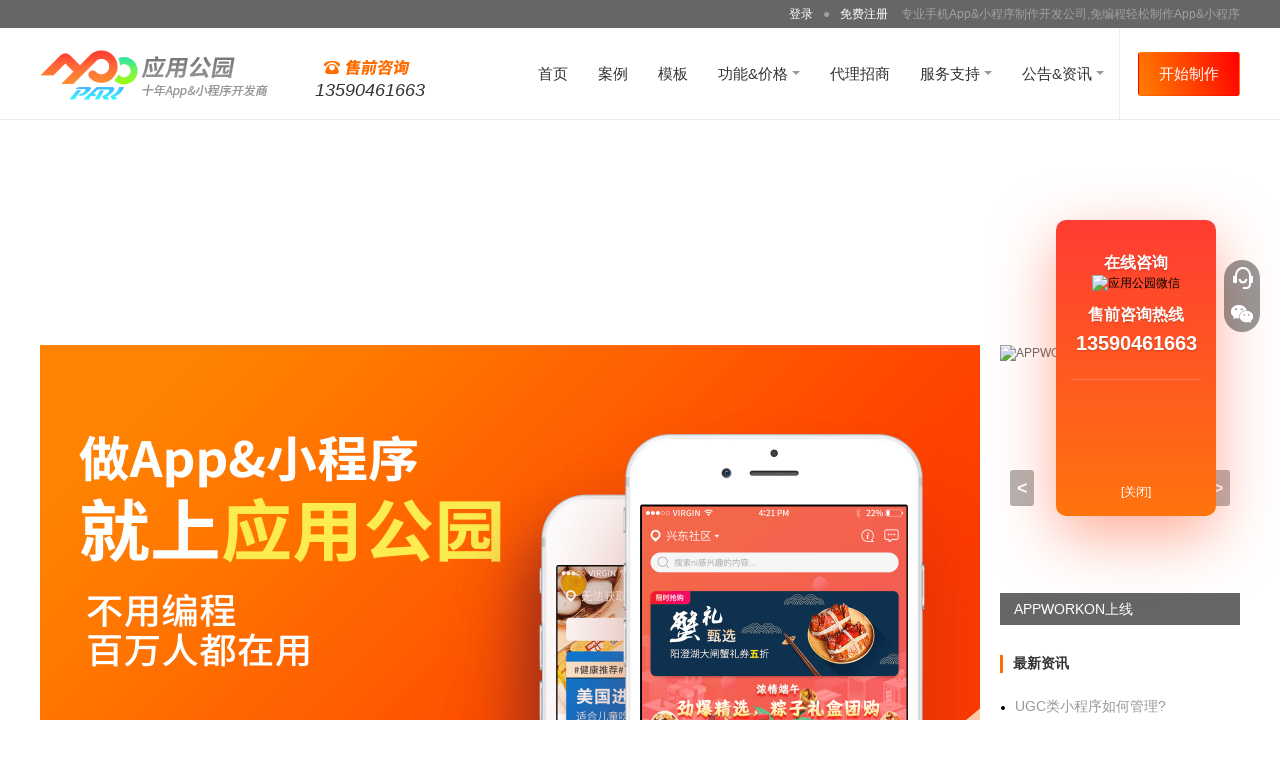

--- FILE ---
content_type: text/html;charset=UTF-8
request_url: http://www.apppark.cn/t-17333.html
body_size: 7976
content:



<!DOCTYPE html>
<html>
<head>
<title>恩施app电商平台开发_恩施酒类电商APP开发平台的想象空间很大</title>
<meta name="keywords" content="APP推广成功案例，装修设计APP，健身房APP开发，生态农业app模板，在线教育app制作， APP开发定制" />
<meta name="description" content="订阅制电商APP开发平台为什么突然火了？现在市面上有很多订阅制电商服务平台，像衣二三就是一个很火的订阅制电商平台，采用订阅制的销售方式，满足大众的需求。现在市面" />
<meta name="applicable-device" content="pc">
<meta name="mobile-agent" content="format=[wml|xhtml|html5]; url=http://www.apppark.cn//mobile/news_t_17333.html"/>

<meta http-equiv="Cache-Control" content="no-transform " /> 
<script>
var _hmt = _hmt || [];
(function() {
  var hm = document.createElement("script");
  hm.src = "https://hm.baidu.com/hm.js?3fcefa94b41d1f220bf186a88fb24b16";
  var s = document.getElementsByTagName("script")[0]; 
  s.parentNode.insertBefore(hm, s);
})();
</script>
<script>
    //2021年12月13日   百度投广告推广 SF致宇天承
    var _hmt = _hmt || [];
    (function() {
        var hm = document.createElement("script");
        hm.src = "https://hm.baidu.com/hm.js?136a24d04ece413fa0d418dd898d2394";
        var s = document.getElementsByTagName("script")[0];
        s.parentNode.insertBefore(hm, s);
    })();
</script>
<script>
    //2021年12月24日 360统计代码
    (function(b,a,e,h,f,c,g,s){b[h]=b[h]||function(){(b[h].c=b[h].c||[]).push(arguments)};
        b[h].s=!!c;g=a.getElementsByTagName(e)[0];s=a.createElement(e);
        s.src="//s.union.360.cn/"+f+".js";s.defer=!0;s.async=!0;g.parentNode.insertBefore(s,g)
    })(window,document,"script","_qha",441319,false);
</script>
<script type="text/javascript">
/*防镜像、iframe*/
if (document.location.host == "www.aiwanapp.com") {
	location.href = location.href.replace(document.location.host,'www.baidu.com');
}
</script>
<script>
(function(){
    var bp = document.createElement('script');
    var curProtocol = window.location.protocol.split(':')[0];
    if (curProtocol === 'https') {
        bp.src = 'https://zz.bdstatic.com/linksubmit/push.js';
    }
    else {
        bp.src = 'http://push.zhanzhang.baidu.com/push.js';
    }
    var s = document.getElementsByTagName("script")[0];
    s.parentNode.insertBefore(bp, s);
})();
</script>


<!— Global site tag (gtag.js) - Google Analytics —>
<script async src="https://www.googletagmanager.com/gtag/js?id=G-7EYXSJZPKR"></script>
<script>
    window.dataLayer = window.dataLayer || [];
    function gtag(){dataLayer.push(arguments);}
    gtag('js', new Date());

    gtag('config', 'G-7EYXSJZPKR');
</script>

<!-- WPA Button Begin -->

<!-- WPA Button END -->






<link rel="icon" href="/favicon.ico?v000101" type="image/x-icon" />
<link rel="shortcut icon" href="/favicon.ico?v000101" type="image/x-icon" />
<link rel="stylesheet" href="http://www.apppark.cn/web/css/main.css?v0001015" type="text/css" media="screen" />
<script type="text/javascript" language="javascript" src="http://www.apppark.cn/web/js/jquery-1.7.2.min.js?v000101"></script>
<!--[if lt IE 7]>
<link rel="stylesheet" href="http://www.apppark.cn/css/ie6.css?v000101" type="text/css" media="screen" />
<![endif]-->
</head>

<body id="page-news" class="header-bordered">







<div class="mod-topbar">
  <div class="layout-wrap">
    
    	<div class="login xsLogin"><a href="http://www.apppark.cn/login.html" rel="nofollow" title="登录" class="plr5">登录</a><span>●</span><div class="xsRegister"><a href="http://www.apppark.cn/register.html" rel="nofollow" title="免费注册" class="plr5 loginLink">免费注册</a></div>
        专业手机App&小程序制作开发公司,免编程轻松制作App&小程序
        </div>
    
	
  </div>
</div>
<div class="mod-header">
  <div class="layout-wrap">
    <h2 class="logo"><a href="/" title=""><img class="logo-img" src="http://www.apppark.cn/web/images/main_logo_i.png?v000101" alt="应用公园" title="" /><img class="logo-txt" src="http://www.apppark.cn/web/images/main_logo_t.png?v000101" alt="应用公园" title="" /></a>
        <div class="freeCall">
            <div class="topImg"></div>
            <div class="callNumber">13590461663</div>
        </div>
    </h2>
      <ul class="nav">
        <li ><a href="/" title="" class="nav_btn">首页</a></li>
        <li ><a href="http://www.apppark.cn/case.html" title="" class="nav_btn">案例</a></li>
        
        <li ><a href="http://www.apppark.cn/themelist_0_0_1.html" title="" class="nav_btn">模板</a></li>
        
        <li class="has-sub"><a href="javascript:;" title="">功能&价格 <span class="trigger ui-arb"></span></a>
            <div class="sub-nav price-sub-nav">
              <div class="sub-nav-wrapper layout-row">
                <div class="sub-nav-column layout-3-1 vip">
                    <h4 class="sub-nav-title"><a href="http://www.apppark.cn/vip.html" title="VIP应用">VIP应用</a></h4>
                    <ul class="sub-nav-list">
                      <li><a href="http://www.apppark.cn/vip.html" title="体验版"><i class="nav-ico ico-1"></i>体验版<span class="info">初级入门 免费体验</span></a></li>
                      <li><a href="http://www.apppark.cn/vip.html" title="基础版VIP"><i class="nav-ico ico-2"></i>基础版VIP<span class="info">进阶功能 渐入佳境</span></a></li>
                      <li><a href="http://www.apppark.cn/vip.html" title="专业版VIP"><i class="nav-ico ico-3"></i><span class="has-badges">专业版VIP<span class="badges">推荐</span></span><span class="info">一步到位 创业优选</span></a></li>
                    </ul>
                 
                </div>
                <div class="sub-nav-column layout-3-2 plug">
                    <h4 class="sub-nav-title"><a href="http://www.apppark.cn/vipStore.html" title="功能插件">功能插件</a></h4>
                    <ul class="sub-nav-list layout-row">
                        <li class="layout-2-1"><a href="http://www.apppark.cn/activity/20230217/index.jsp" title="跑腿"><i class="nav-ico ico-14"></i><span class="has-badges">跑腿<span class="badges">火</span></span></a></li>
                        <li class="layout-2-1"><a href="http://www.apppark.cn/activity/20221216/index.jsp" title="短视频社区"><i class="nav-ico ico-13"></i><span class="has-badges">短视频社区<span class="badges">火</span></span></a></li>
                        <li class="layout-2-1"><a href="http://www.apppark.cn/activity/20210918/index.jsp" title="红包裂变"><i class="nav-ico ico-12"></i><span class="has-badges">红包裂变</span></a></li>
                      <li class="layout-2-1"><a href="http://www.apppark.cn/activity/20190301/index.jsp" title="拼团"><i class="nav-ico ico-4"></i>拼团</a></li>
                      <li class="layout-2-1"><a href="http://www.apppark.cn/activity/20180917/index.jsp" title="同城配送"><i class="nav-ico ico-5"></i><span class="has-badges">同城配送<span class="badges">热卖</span></span></a></li>
                      <li class="layout-2-1"><a href="http://www.apppark.cn/activity/20190514/index.jsp" title="生活服务预约"><i class="nav-ico ico-7"></i>生活服务预约</a></li>
                      <li class="layout-2-1"><a href="http://www.apppark.cn/activity/20201022/index.jsp" title="分销返利"><i class="nav-ico ico-6"></i>分销返利</a></li>
                      <li class="layout-2-1"><a href="http://www.apppark.cn/activity/20171201/index.jsp" title="酒店预约"><i class="nav-ico ico-8"></i>酒店预约</a></li>
                      <li class="layout-2-1"><a href="http://www.apppark.cn/activity/20200716/index.jsp" title="信息发布"><i class="nav-ico ico-9"></i>信息发布</a></li>
                      <li class="layout-2-1"><a href="http://www.apppark.cn/activity/20190515/index.jsp" title="付费阅览"><i class="nav-ico ico-10"></i>付费阅览</a></li>
                      <li class="layout-2-1"><a href="http://www.apppark.cn/activity/20200423/index.jsp" title="PLUS会员&钱包"><i class="nav-ico ico-11"></i><span class="has-badges">PLUS会员&钱包<span class="badges">新</span></span></a></li>
                    </ul>
                	<p class="tips">*功能插件仅适用于专业版VIP应用。</p>
                </div>
              </div>
            </div>
        </li>
        
        <li ><a href="http://www.apppark.cn/cooperation_new.html" title="" class="nav_btn">代理招商</a></li>
        <li class="has-sub more"><a href="javascript:;" title="">服务支持 <span class="trigger ui-arb"></span></a>
        	<ul class="sub-nav">
              <li><a href="http://www.apppark.cn/services/index.html" title="" class="s_btn" target="_blank">服务支持</a></li>
              <li><a href="http://www.apppark.cn/c.html" title="" class="s_btn" target="_blank">使用教程</a></li>
              <li><a href="http://www.apppark.cn/problem_getProblemNotices.action?from=all" title="" class="s_btn" target="_blank">常见问题</a></li>

              <li><a href="http://www.apppark.cn/toolhelper/tools.html" title="" class="s_btn" target="_blank">应用助手</a></li>
            </ul>
        </li>
        
        <li class="has-sub"><a href="javascript:;" title="">公告&资讯 <span class="trigger ui-arb"></span></a>
            <ul class="sub-nav">
               <li><a href="http://www.apppark.cn/n.html" title="" class="s_btn" target="_blank">最新公告</a></li>
               <li><a href="http://www.apppark.cn/t.html" title="" class="s_btn" target="_blank">行业资讯</a></li>
            </ul>
        </li>
        
      </ul>
      
        <a href="javascript:;" onclick="startMakeCustom(0)" class="nav-start-btn ui-btn gradient-primary large" rel="nofollow">开始制作</a>
      
      
  </div>
</div>
<script type="text/javascript" language="javascript" src="http://www.apppark.cn/web/js/make.js?v000101"></script>
<input type="hidden" id="isLogin" value=""/>
<input type="hidden" id="makeUrl" value="https://www.apppark.cn/"/>
	
    
    <div class="mod-body layout-wrap">
    <div class="top-banner"><a href="//www.apppark.cn/register.html" target="_blank" title=""><img src="upload/tgimage/tg1539155632410.png?v000101" alt="" width="1200" height="180"/></a></div>
    <div class="news-detail">
    	
        
        	<div class="swiper-wrap">
                <ul class="swiper-content clearfix">
                    <li class="swiper-item active">
                        <img src="web/images/news_tab_image.png?v000101" alt="做app就上应用公园" width="940">
                    </li>    
                    <li class="swiper-item">
                        <div class="news-header">
                            <div class="mod-bread-nav">
                                <a href="http://www.apppark.cn/">首页</a><span class="ui-ffs">&gt;</span>
                                
                                    <a href="/t.html">行业资讯</a><span class="ui-ffs">&gt;</span>
                                    
                                    
                                    
                                    
                                    
                                        <a href="/t/yidonghulianwang/">行业趋势</a><span class="ui-ffs">&gt;</span>
                                    
                                    
                                    
                                
                                
                                资讯详情
                            </div>
                            <h1 class="title">恩施app电商平台开发_恩施酒类电商APP开发平台的想象空间很大</h1>
                            <p class="info"><span>2021-06-29 11:30:00</span> <span>来自于<a href="http://www.apppark.cn/" target="_blank">应用公园</a></span>
                            </p>
                        </div>
                        <div class="news-content" id="infoTrade_content">
                               订阅制<a href=//www.apppark.cn/t/appjiaocheng/dianshang/ target="_blank" title="电商app开发">电商APP开发</a>平台为什么突然火了？现在市面上有很多订阅制电商服务平台，像衣二三就是一个很火的订阅制电商平台，采用订阅制的销售方式，满足大众的需求。现在市面
                        </div>
                    </li>
                </ul>
                <ul class="swiper-anchor">
                    <li class="active"><a href="javascript:;" title=""></a></li>
                    <li><a href="javascript:;" title=""></a></li>
                </ul>
            </div>
        
        <div class="start-banner">
        	<a href="/makeApp/theme/make.action" class="" title="">
            <img src="web/images/news_bottom.png?v0001012" alt="" title="">
            <div class="app-number xsNum">已为各行业客户生成&nbsp;<span id="scount">1441143</span>&nbsp;款App</div>
            </a>
        </div>
        <div class="ui-tac"><a href="/makeApp/theme/make.action" class="biz-btn btn-effects" title="">立即体验免编程制作App</a></div>
        
        <div class="realted-news">
                <h3 class="title">相关文章</h3>
                <ul class="news-tags clearfix">
                    
                		<li><a href="k-4015.html" title="APP推广成功案例">APP推广成功案例</a></li>
               		
                		<li><a href="k-2926.html" title="装修设计APP">装修设计APP</a></li>
               		
                		<li><a href="k-7072.html" title="健身房APP开发">健身房APP开发</a></li>
               		
                		<li><a href="k-4437.html" title="生态农业app模板">生态农业app模板</a></li>
               		
                		<li><a href="k-4083.html" title="在线教育app制作">在线教育app制作</a></li>
               		
                		<li><a href="k-7256.html" title=" APP开发定制"> APP开发定制</a></li>
               		
                		<li><a href="k-30764.html" title="开发一款App需要多少钱呢">开发一款App需要多少钱呢</a></li>
               		 
                </ul>
                <div class="news-list">
                    <ul class="clearfix">
                   
                      
                        <li>
                            <div class="news-item">
                                <div class="img"><a href="/t-35606.html" title="免费无代码制作app软件,app制作需要的工具" target="_blank"><img src="upload/infoimages/infoTrade1553071727301.jpg" /></a></div>
                                <h3 class="title ui-ofh"><a href="/t-35606.html" title="免费无代码制作app软件,app制作需要的工具">免费无代码制作app软件,app制作需要的工具&nbsp;</a></h3>
                                <p class="info"><span>2022-01-13 14:30:00&nbsp;</span></p>
							</div>
                        </li>
                        
                        <li>
                            <div class="news-item">
                                <div class="img"><a href="/t-35607.html" title="免费无代码制作简易app,专门app的制作" target="_blank"><img src="upload/infoimages/infoTrade1584697093460.png" /></a></div>
                                <h3 class="title ui-ofh"><a href="/t-35607.html" title="免费无代码制作简易app,专门app的制作">免费无代码制作简易app,专门app的制作&nbsp;</a></h3>
                                <p class="info"><span>2022-01-13 14:45:00&nbsp;</span></p>
							</div>
                        </li>
                        
                        <li>
                            <div class="news-item">
                                <div class="img"><a href="/t-35608.html" title="免费线上app制作平台,哪家app免费制作平台好用些" target="_blank"><img src="upload/infoimages/infoTrade1557287064788.jpg" /></a></div>
                                <h3 class="title ui-ofh"><a href="/t-35608.html" title="免费线上app制作平台,哪家app免费制作平台好用些">免费线上app制作平台,哪家app免费制作平台好用些&nbsp;</a></h3>
                                <p class="info"><span>2022-01-13 15:00:00&nbsp;</span></p>
							</div>
                        </li>
                        
                        <li>
                            <div class="news-item">
                                <div class="img"><a href="/t-35609.html" title="免费新闻app开发,开发app什么好" target="_blank"><img src="upload/infoimages/infoTrade1594204153344.jpg" /></a></div>
                                <h3 class="title ui-ofh"><a href="/t-35609.html" title="免费新闻app开发,开发app什么好">免费新闻app开发,开发app什么好&nbsp;</a></h3>
                                <p class="info"><span>2022-01-13 15:15:00&nbsp;</span></p>
							</div>
                        </li>
                        
                        <li>
                            <div class="news-item">
                                <div class="img"><a href="/t-35610.html" title="如何开发app应用程序?" target="_blank"><img src="upload/infoimages/infoTrade1642058842866.jpg" /></a></div>
                                <h3 class="title ui-ofh"><a href="/t-35610.html" title="如何开发app应用程序?">如何开发app应用程序?&nbsp;</a></h3>
                                <p class="info"><span>2022-01-13 15:25:00&nbsp;</span></p>
							</div>
                        </li>
                        
                        <li>
                            <div class="news-item">
                                <div class="img"><a href="/t-35611.html" title="免费一键生成app的软件,可以开店的app制作" target="_blank"><img src="upload/infoimages/infoTrade1604556967115.png" /></a></div>
                                <h3 class="title ui-ofh"><a href="/t-35611.html" title="免费一键生成app的软件,可以开店的app制作">免费一键生成app的软件,可以开店的app制作&nbsp;</a></h3>
                                <p class="info"><span>2022-01-13 15:30:00&nbsp;</span></p>
							</div>
                        </li>
                        
                        <li>
                            <div class="news-item">
                                <div class="img"><a href="/t-35612.html" title="免费在线app开发平台开发,家教APP开发行业前景" target="_blank"><img src="upload/infoimages/infoTrade1603715055739.jpg" /></a></div>
                                <h3 class="title ui-ofh"><a href="/t-35612.html" title="免费在线app开发平台开发,家教APP开发行业前景">免费在线app开发平台开发,家教APP开发行业前景&nbsp;</a></h3>
                                <p class="info"><span>2022-01-13 15:45:00&nbsp;</span></p>
							</div>
                        </li>
                        
                        <li>
                            <div class="news-item">
                                <div class="img"><a href="/t-35613.html" title="免费在线商城app制作,城镇app开发" target="_blank"><img src="upload/infoimages/infoTrade1548325987150.jpg" /></a></div>
                                <h3 class="title ui-ofh"><a href="/t-35613.html" title="免费在线商城app制作,城镇app开发">免费在线商城app制作,城镇app开发&nbsp;</a></h3>
                                <p class="info"><span>2022-01-13 16:00:00&nbsp;</span></p>
							</div>
                        </li>
                        
                    </ul>
                </div>
            </div>
        <div class="news-sidebar">
            <div class="mod-slider">
                <ul class="slider-images">
                	 
	                    <li class="active" data-title="7天搭建生鲜外卖超市App">
	                    	<a href="http://www.apppark.cn/activity_new.html" title="" target="_blank"><img src="http://www.apppark.cn/upload/tgimage/tg1581667952109.png" alt="7天搭建生鲜外卖超市App" data-title="7天搭建生鲜外卖超市App" /></a>
	                    </li>
	                  
	                    <li class="active" data-title="信息发布功能插件上线">
	                    	<a href="http://www.apppark.cn/activity/20200716/index.jsp" title="" target="_blank"><img src="http://www.apppark.cn/upload/tgimage/tg1594977817316.png" alt="信息发布功能插件上线" data-title="信息发布功能插件上线" /></a>
	                    </li>
	                  
	                    <li class="active" data-title="APPWORKON上线">
	                    	<a href="http://www.apppark.cn/activity/20200427/index.jsp" title="" target="_blank"><img src="http://www.apppark.cn/upload/tgimage/tg1587972992557.png" alt="APPWORKON上线" data-title="APPWORKON上线" /></a>
	                    </li>
	                  
	                    <li class="active" data-title="不用技术自己制作App">
	                    	<a href="http://www.apppark.cn/register.html" title="" target="_blank"><img src="http://www.apppark.cn/upload/tgimage/tg1539156585055.png" alt="不用技术自己制作App" data-title="不用技术自己制作App" /></a>
	                    </li>
	                  
	                    <li class="active" data-title="躺赚神器，淘宝客系统全新上线">
	                    	<a href="http://www.hebaomm.com/" title="" target="_blank"><img src="http://www.apppark.cn/upload/tgimage/tg1560826119098.png" alt="躺赚神器，淘宝客系统全新上线" data-title="躺赚神器，淘宝客系统全新上线" /></a>
	                    </li>
	                  
	                    <li class="active" data-title="应用公园同城配送插件上线">
	                    	<a href="http://www.apppark.cn/activity/20180917/index.jsp" title="" target="_blank"><img src="http://www.apppark.cn/upload/tgimage/tg1590983921823.png" alt="应用公园同城配送插件上线" data-title="应用公园同城配送插件上线" /></a>
	                    </li>
	                  
	                    <li class="active" data-title="应用公园移动互联网解决方案上线">
	                    	<a href="http://www.apppark.cn/activity/201709/index.jsp" title="" target="_blank"><img src="http://www.apppark.cn/upload/adimage/ad1507530941013.png" alt="应用公园移动互联网解决方案上线" data-title="应用公园移动互联网解决方案上线" /></a>
	                    </li>
	                                  
                </ul>
            </div>
            <div class="hot-news">
                <h4>最新资讯</h4>
                <ul class="list">
                     
                      <li> <a href="/t-57027.html" title="UGC类小程序如何管理?"  target="_blank">UGC类小程序如何管理?</a> </li>
                     
                      <li> <a href="/t-57026.html" title="小程序首次审核与迭代审核有哪些不同?"  target="_blank">小程序首次审核与迭代审核有哪些不同?</a> </li>
                     
                      <li> <a href="/t-57025.html" title="这些小程序功能,花钱少,效果大!"  target="_blank">这些小程序功能,花钱少,效果大!</a> </li>
                     
                      <li> <a href="/t-57024.html" title="如何参考竞品小程序,提炼自己的功能需求?"  target="_blank">如何参考竞品小程序,提炼自己的功能需求?</a> </li>
                     
                      <li> <a href="/t-57023.html" title="数据所有权问题:用模板小程序,你的数据安全吗?"  target="_blank">数据所有权问题:用模板小程序,你的数据安全吗?</a> </li>
                     
                </ul>
            </div>
            <div class="hot-news">
                <h4>热门专题</h4>
                <ul class="list">
                     
                      <li> <a href="/app_142.html" title="安卓手机APP开发教程_安卓手机APP开发入门教程视频_软件_工具"  target="_blank">安卓手机APP开发教程_安卓手机APP开发入门教程视频_软件_工具</a> </li>
                     
                      <li> <a href="/app_152.html" title="深圳APP定制开发_深圳APP手机定制开发公司哪家好_公司_团队"  target="_blank">深圳APP定制开发_深圳APP手机定制开发公司哪家好_公司_团队</a> </li>
                     
                      <li> <a href="/app_222.html" title="免费制作同城app_免费制作同城app平台_开发"  target="_blank">免费制作同城app_免费制作同城app平台_开发</a> </li>
                     
                      <li> <a href="/app_323.html" title="开发电商app软件多少钱_开发电商手机app软件多少钱_费用"  target="_blank">开发电商app软件多少钱_开发电商手机app软件多少钱_费用</a> </li>
                     
                      <li> <a href="/app_329.html" title="电商APP开发流程_电商APP功能开发流程_公司_方案"  target="_blank">电商APP开发流程_电商APP功能开发流程_公司_方案</a> </li>
                     
                      <li> <a href="/app_449.html" title="天津APP软件开发_天津APP开发费用是多少_外包_公司"  target="_blank">天津APP软件开发_天津APP开发费用是多少_外包_公司</a> </li>
                     
                      <li> <a href="/app_522.html" title="青岛APP定制开发公司_青岛APP开发_定制_制作_外包_公司"  target="_blank">青岛APP定制开发公司_青岛APP开发_定制_制作_外包_公司</a> </li>
                     
                      <li> <a href="/app_526.html" title="上海APP定制外包_上海APP开发公司有哪些_软件开发_制作公司"  target="_blank">上海APP定制外包_上海APP开发公司有哪些_软件开发_制作公司</a> </li>
                     
                      <li> <a href="/app_564.html" title="苏州APP开发制作公司_苏州APP开发_制作_软件公司"  target="_blank">苏州APP开发制作公司_苏州APP开发_制作_软件公司</a> </li>
                     
                      <li> <a href="/app_578.html" title="南京APP软件外包公司_南京软件设计_开发制作公司"  target="_blank">南京APP软件外包公司_南京软件设计_开发制作公司</a> </li>
                     
                </ul>
            </div>
        </div>
    </div>
	</div>
    
    
    







<div class="mod mod-footer">
    <div class="layout-wrap layout-row">
        <div class="footer-column">
            <dl>
                <dt>产品</dt>
                <dd><a href="http://www.apppark.cn/faqs/index.html" title="问题解答" target="_blank" rel="nofollow">问题解答</a></dd>
                <dd><a href="http://www.apppark.cn/c.html" target="_blank" title="使用教程">使用教程</a></dd>
                <dd><a href="http://www.apppark.cn/toolhelper/tools.html" title="应用助手" target="_blank" rel="nofollow">应用助手</a></dd>
                <dd><a href="http://www.apppark.cn/agreement.html" title="使用协议" target="_blank" rel="nofollow">使用协议</a></dd>
                <dd><a href="http://www.apppark.cn/tags.html" target="_blank" title="热门标签">热门标签</a></dd>
                <dd><a href="http://www.apppark.cn/zhuanti/" target="_blank" title="热门专题">热门专题</a></dd>
            </dl>
        </div>
        <div class="footer-column">
            <dl>
                <dt>服务</dt>
                <dd><a href="http://www.apppark.cn/vip.html" title="VIP功能" target="_blank">VIP功能</a></dd>
                <dd><a href="http://www.apppark.cn/source_plan.html" title="源码部署版" target="_blank">源码部署版</a></dd>
                <dd><a href="http://www.apppark.cn/services/index.html" title="服务支持" target="_blank" rel="nofollow">服务支持</a></dd>
                
                <dd><a href="http://www.apppark.cn/vip.html" title="App开发价格" target="_blank" rel="nofollow">App开发价格</a></dd>
                <dd><a href="http://www.apppark.cn/case.html" title="App开发案例" target="_blank" rel="nofollow">App开发案例</a></dd>
                <dd><a href="http://www.apppark.cn/themelist_0_0_1.html" title="App制作模板" target="_blank" rel="nofollow">App制作模板</a></dd>
            </dl>
        </div>
        <div class="footer-column">
            <dl>
                <dt>我们</dt>
                <dd><a href="http://www.apppark.cn/about.html" title="关于我们" target="_blank">关于我们</a></dd>
                <dd><a href="http://www.apppark.cn/about.html?type=contactUs" title="联系我们" target="_blank" rel="nofollow">联系我们</a></dd>
                <dd><a href="http://www.apppark.cn/about.html?type=joinUs" title="加入我们" target="_blank" rel="nofollow">加入我们</a></dd>
            </dl>
        </div>
       <div class="footer-column last">
            <div class="weixin">
                <p>官方微信</p>
                <img src="http://www.apppark.cn/images/weixin.gif?v1" width="90" height="90" alt="应用公园微信">
            </div>
            <p class="other"><span class="copyright">©2012-2025 <a href="http://www.apppark.cn" title="应用公园">AppPark.cn</a> <br /> <a href="http://www.dreamtizen.com" title="深圳市致宇天承科技有限公司" target="_blank" rel="nofollow">深圳市致宇天承科技有限公司</a><br></span> &nbsp;<script src="https://s102.cnzz.com/z_stat.php?id=4391400&web_id=4391400" language="JavaScript"></script></p>
        </div>

    </div>
    
     

</div>
<div class="mod-icp">
	<div style="width:600px;margin:0 auto; padding:20px 0;">
     <a target="_blank" href="http://www.beian.gov.cn/portal/registerSystemInfo?recordcode=44030602002171" style="display:inline-block;text-decoration:none;height:20px;line-height:20px;" rel="nofollow"><img src="/web/images/police_beian.png"/>粤公网安备 44030602002171号</a>
     &nbsp;&nbsp;&nbsp;&nbsp;
     <a href="http://beian.miit.gov.cn" title="" target="_blank" rel="nofollow">粤ICP备15056436号-2</a>
    </div>
    
</div>
<script>
//vip咨询点击事件追踪
//_czc.push(["_trackEvent", "vip咨询侧边", "点击按钮", "侧边", 1, "launchBtn"]);
</script>


<div class="mod-sidebar">
    <ul class="tab-nav"> 
        <li><a href="#qq" title="联系客服"><img src="http://www.apppark.cn/web/css/images/icon_servicer.png" alt="" title=""/></a></li>
        <li><a href="#wx" title="微信"><img src="http://www.apppark.cn/web/css/images/icon_wechart.png" alt="" title=""/></a></li>
        <li class="back-top"><a href="" title="返回顶部"><img src="http://www.apppark.cn/web/css/images/icon_back_top.png" alt="" title="" /></a></li>
    </ul>
    <div class="tab-content">
        <div class="tab-panel xsSideBar" id="qq">
            <div class="cooperate">
                <p class="ui-fsl">在线咨询</p>
                
                <img src="http://www.apppark.cn/images/weixin.gif?v1" alt="应用公园微信" />
                
                <p class="ui-fsl">售前咨询热线</p>
                <p class="phone-num">13590461663</p>
            </div>
            <div class="lines"></div>
            
            <a href="javascript:;" title="关闭" class="close">[关闭]</a>
        </div>
        <div class="tab-panel" id="wx">
            <img src="http://www.apppark.cn/images/weixin.gif?v1" alt="应用公园微信" />
            <p>官方微信自助客服</p>
            <a href="javascript:;" title="关闭" class="close">[关闭]</a>
        </div>
    </div>
</div>

<script> (function () {
                                var c_val = "";
                                var strCookie=document.cookie;
                                var arrCookie=strCookie.split("; ");
                                for(var i=0;i<arrCookie.length;i++){
                                    var arr=arrCookie[i].split("=");
                                    if(arr[0]=="source_type_status"){
                                        c_val = "?"+unescape(arr[1]);
                                    }
                                }
                                 var _53code=document.createElement("script");
                                 _53code.src = "https://tb.53kf.com/code/code/8d8068dfb500bccca9371f6b54af4a607/1"+c_val;
                                 var s = document.getElementsByTagName("script")[0];
                                 s.parentNode.insertBefore(_53code, s);

						})(); </script>
<!--[if lt IE 7]>
<script type="text/javascript">
	window.onscroll = function(){
		doc_scroll();
	};
	var doc_scroll = function(){
		var height = document.documentElement.clientHeight - 90 ;
		var scroll_top = $(document).scrollTop() ;
		$(".service_box").css({
			"top" : height + scroll_top - 74
		});
	};
	doc_scroll();
</script> 
<![endif]-->
<script>
	(function(){
		var canonicalURL, curProtocol;
		//Get the <link> tag
		var x=document.getElementsByTagName("link");
		//Find the last canonical URL
		if(x.length > 0){
			for (i=0;i<x.length;i++){
				if(x[i].rel.toLowerCase() == 'canonical' && x[i].href){
					canonicalURL=x[i].href;
				}
			}
		}
		//Get protocol
	    if (!canonicalURL){
	    	curProtocol = window.location.protocol.split(':')[0];
	    }
	    else{
	    	curProtocol = canonicalURL.split(':')[0];
	    }
	    //Get current URL if the canonical URL does not exist
	    if (!canonicalURL) canonicalURL = window.location.href;
	    //Assign script content. Replace current URL with the canonical URL
    	!function(){var e=/([http|https]:\/\/[a-zA-Z0-9\_\.]+\.baidu\.com)/gi,r=canonicalURL,t=document.referrer;if(!e.test(r)){var n=(String(curProtocol).toLowerCase() === 'https')?"https://sp0.baidu.com/9_Q4simg2RQJ8t7jm9iCKT-xh_/s.gif":"//api.share.baidu.com/s.gif";t?(n+="?r="+encodeURIComponent(document.referrer),r&&(n+="&l="+r)):r&&(n+="?l="+r);var i=new Image;i.src=n}}(window);})();
</script>
<script type="text/javascript" language="javascript" src="http://www.apppark.cn/web/js/lib/jquery.apppark.js?v000101"></script>
<script type="text/javascript" language="javascript" src="http://www.apppark.cn/web/js/detail.js?v0001011"></script>
<script type="text/javascript" src="http://www.apppark.cn/web/js/cookieUtil.js?v000101"></script> 
<script type="text/javascript" src="http://www.apppark.cn/web/js/sourceStat.js?v000101"></script>  

<script type="text/javascript">
//var tkeywordsJSONArray=;

$(document).ready(function(e) {
	if("t" == "t" || "t" == "k"){
		//matchingKeywords();
	}
	
	
    $(".swiper-anchor li").bind("click",function(){
        var left=$(this).index()*940;
        $(".swiper-content ").animate({marginLeft:-left})
    })
	
	//统计
	sourceStat("http://www.apppark.cn/");
});

</script>
</body>
</html>


--- FILE ---
content_type: text/html;charset=UTF-8
request_url: http://www.apppark.cn/user_ipAddr.action
body_size: 133
content:
3.128.25.187

--- FILE ---
content_type: text/css
request_url: http://www.apppark.cn/web/css/main.css?v0001015
body_size: 19563
content:
@charset "utf-8";
/* CSS Document */
*,
*:after,
*:before {
    box-sizing: border-box;
}
body,
h1,
h2,
h3,
h4,
h5,
h6,
hr,
p,
blockquote,
dl,
dt,
dd,
ul,
ol,
li,
pre,
form,
fieldset,
legend,
button,
input,
textarea,
th,
td {
    margin: 0;
    padding: 0;
}
body,
button,
input,
select,
textarea {
    font: 12px Arial, Helvetica, sans-serif;
}
h1,
h2,
h3,
h4,
h5,
h6 {
    font-size: 100%;
    color: #333;
    font-family: 'PingFang SC', '微软雅黑', 'YaHei', '黑体', 'Hei', Tahoma, Helvetica, arial, sans-serif;
}
address,
cite,
dfn,
em,
var {
    font-style: normal;
}
code,
kbd,
pre,
samp {
    font-family: courier new, courier, monospace;
}
small {
    font-size: 12px;
}
ul,
ol,
li {
    list-style: none;
}
a {
    text-decoration: none;
    outline: none;
}
a:hover {
    text-decoration: underline;
}
sup {
    vertical-align: text-top;
}
sub {
    vertical-align: text-bottom;
}
legend {
    color: #000;
}
fieldset,
img {
    border: 0;
}
button,
input,
select,
textarea {
    font-size: 100%;
    vertical-align: middle;
}
select {
    padding: 2px;
    border: 1px solid #ddd;
    -moz-border-radius: 3px;
    -khtml-border-radius: 3px;
    -webkit-border-radius: 3px;
    border-radius: 3px;
}
table {
    border-collapse: collapse;
    border-spacing: 0;
}
img {
    vertical-align: top;
    display: inline-block;
    background-color: none;
}
article,
aside,
details,
figcaption,
figure,
footer,
header,
hgroup,
menu,
nav,
section,
summary,
time,
mark,
audio,
video {
    display: block;
    margin: 0;
    padding: 0;
}
object,
embed {
    outline: 0;
}
input:-webkit-autofill,
input:-webkit-autofill:hover,
input:-webkit-autofill:focus {
    box-shadow: none;
    background: none !important;
    -webkit-box-shadow: 0 0 0px 1000px #fff inset !important;
    -webkit-text-fill-color: #333;
}
/* CSS Document */
.layout-wrap {
    width: 1200px;
    position: relative;
    margin: 0 auto;
}
.layout-row:after {
    visibility: hidden;
    display: block;
    font-size: 0;
    content: ".";
    clear: both;
    height: 0;
    line-height: 0;
}
.layout-2-1,
.layout-3-1,
.layout-3-2,
.layout-4-1,
.layout-4-2,
.layout-4-3 {
    float: left;
    vertical-align: top;
}
.layout-2-1 {
    width: 50%;
}
.layout-3-1 {
    width: 33.3333%;
}
.layout-3-2 {
    width: 66.6666%;
}
.layout-4-1 {
    width: 25%;
}
.layout-4-3 {
    width: 75%;
}
/*ie7*/
/* CSS Document */
/*var*/
body {
    background: #fff;
    font-family: Helvetica Neue, Helvetica, PingFang SC, Hiragino Sans GB, Microsoft YaHei, Noto Sans CJK SC, WenQuanYi Micro Hei, Arial, sans-serif;
}
input,
textarea,
button {
    font-family: Helvetica Neue, Helvetica, PingFang SC, Hiragino Sans GB, Microsoft YaHei, Noto Sans CJK SC, WenQuanYi Micro Hei, Arial, sans-serif;
}
a {
    color: #666;
    -webkit-transition: all .3s;
    -moz-transition: all .3s;
    transition: all .3s;
}
a:hover {
    color: #333;
}
p {
    font-size: 13px;
    line-height: 1.6;
    color: #999;
}
.clearfix:after {
    visibility: hidden;
    display: block;
    font-size: 0;
    content: ".";
    clear: both;
    height: 0;
    line-height: 0;
    overflow: hidden;
}
.clearfix {
    *zoom: 1;
}
.gradient-primary {
    background-color: #ff6d01;
    background-image: -moz-linear-gradient(75deg, #ff7e00 0%, #ff3f00 53%, #ff0000 100%);
    background-image: -webkit-linear-gradient(75deg, #ff7e00 0%, #ff3f00 53%, #ff0000 100%);
    background-image: -ms-linear-gradient(75deg, #ff7e00 0%, #ff3f00 53%, #ff0000 100%);
    background-image: linear-gradient(75deg, #ff7e00 0%, #ff3f00 53%, #ff0000 100%);
}
/*ui*/
.ui-ffm {
    font-family: '微软雅黑', 'YaHei', '黑体', 'Hei', Tahoma, Helvetica, arial, sans-serif;
}
.ui-ffs {
    font-family: "宋体", arial, sans-serif;
}
.ui-fsxs {
    font-size: 70%;
}
.ui-fss {
    font-size: 85%;
}
.ui-fsl {
    font-size: 125%;
}
.ui-fsxl {
    font-size: 150%;
}
.ui-tac {
    text-align: center;
}
.ui-tar {
    text-align: right;
}
.ui-tal {
    text-align: left;
}
.ui-tdn {
    text-indent: -999em;
}
.ui-ofh {
    white-space: nowrap;
    word-wrap: normal;
    word-break: normal;
    text-overflow: ellipsis;
    -o-text-overflow: ellipsis;
    overflow: hidden;
}
.ui-fr {
    float: right;
}
.ui-fl {
    float: left;
}
.ui-dn {
    display: none;
}
.ui-art,
.ui-arb {
    display: inline-block;
    *display: inline;
    *zoom: 1;
    height: 0;
    width: 0;
    line-height: 0;
    overflow: hidden;
    border-width: 4px;
    border-style: dashed dashed solid;
    border-color: transparent transparent #999;
}
.ui-arb {
    border-color: #999 transparent transparent;
}
/*箭头及更多标签动画效果*/
.ui-arb.open {
    -webkit-transform: translateY(-4px) rotate(180deg);
    -moz-transform: translateY(-4px) rotate(180deg);
    transform: translateY(-4px) rotate(180deg);
}
.ui-arb,
.ui-more-trigger:after,
.ui-more-trigger:before {
    -webkit-transition: -webkit-transform 0.2s 0.2s;
    -moz-transition: -moz-transform 0.2s 0.2s;
    transition: transform 0.2s 0.2s;
}
.ui-more-trigger,
.ui-more-trigger:after,
.ui-more-trigger:before {
    position: absolute;
    left: 0;
    display: block;
    width: 24px;
    height: 2px;
    background-color: #999;
}
.ui-more-trigger {
    top: 50%;
    left: 50%;
    margin: -1px 0 0 -12px;
    -webkit-transition: background 0.2s 0.2s;
    -moz-transition: background 0.2s 0.2s;
    transition: background 0.2s 0.2s;
}
.ui-more-trigger:after,
.ui-more-trigger:before {
    content: "";
}
.ui-more-trigger:after {
    top: 6px;
}
.ui-more-trigger:before {
    top: -6px;
}
.ui-more-trigger.open {
    background-color: rgba(255, 255, 255, 0);
}
.ui-more-trigger.open:after {
    -webkit-transform: translateY(-6px) rotate(45deg);
    -moz-transform: translateY(-6px) rotate(45deg);
    transform: translateY(-6px) rotate(45deg);
}
.ui-more-trigger.open:before {
    -webkit-transform: translateY(6px) rotate(-45deg);
    -moz-transform: translateY(6px) rotate(-45deg);
    transform: translateY(6px) rotate(-45deg);
}
.ui-label {
    padding: 2px 3px;
    background: #ff6e03;
    color: #fff;
    border-radius: 2px;
    vertical-align: middle;
}
/*输入框*/
input[type="text"],
input[type="password"],
textarea,
select {
    display: inline-block;
    border: 1px solid #cccccc;
    border-radius: 2px;
    font-size: 14px;
    line-height: 24px;
    padding: 4px 8px;
    outline: none;
    -webkit-user-select: text;
    -moz-user-select: text;
}
input[type="text"].large,
input[type="password"].large,
select.large {
    padding: 10px 8px;
}
textarea {
    resize: none;
}
input[type="text"],
input[type="password"],
textarea,
select {
    width: 240px;
}
input[type="text"].short,
input[type="password"].short,
textarea.short,
select.short {
    width: 120px;
}
input[type="text"].block,
input[type="password"].block,
textarea.block,
select.block {
    width: 100%;
}
.form-row,
.form-block {
    display: block;
    margin-bottom: 15px;
}
.form-block.error input[type="text"],
.form-block.error input[type="password"],
.form-block.error textarea,
.form-block.error select,
.form-row.error input[type="text"],
.form-row.error input[type="password"],
.form-row.error textarea,
.form-row.error select {
    border-color: #f00;
}
.form-block.error .tip,
.form-row.error .tip {
    color: #f00;
}
.form-group {
    display: inline-block;
    margin-bottom: 0;
    vertical-align: middle;
}
.modal.small .form-label {
    width: 72px;
}
.form-row .form-label {
    float: left;
    display: block;
    width: 100px;
    padding: 9px;
    text-align: right;
    vertical-align: top;
    line-height: 14px;
    color: #666;
    font-weight: bold;
}
.form-row .form-content {
    display: table-cell;
}
.form-block > .form-label {
    display: block;
    padding: 9px 4px;
    font-size: 14px;
    font-weight: lighter;
}
.form-block > .form-content {
    display: block;
}
.form-row .help,
.form-block .help {
    color: #999;
    margin-top: 5px;
    font-size: 12px;
}
.form-row.necessarily .form-label:after,
.form-block.necessarily .form-label:after {
    content: "*";
    color: #f00;
}
/*按钮*/
.ui-btn {
    display: inline-block;
    padding: 6px 12px;
    line-height: 18px;
    border: 1px solid #ececec;
    border-radius: 3px;
    color: #464646;
    background-color: #fff;
    cursor: pointer;
    vertical-align: middle;
}
.ui-btn:hover {
    text-decoration: none;
    color: #333;
    background-color: #f9f9f9;
    border-color: #e1e1e1;
}
.ui-btn.disabled,
.ui-btn.disabled:hover {
    color: #ccc !important;
    background-color: #fff !important;
    border-color: #ececec !important;
    cursor: default;
}
.ui-btn-group {
    position: relative;
    display: inline-block;
    vertical-align: middle;
}
.ui-btn-group > .ui-btn:first-child:not(:last-child):not(.dropdown-toggle) {
    border-top-right-radius: 0;
    border-bottom-right-radius: 0;
}
.ui-btn-group > .ui-btn:not(:first-child):not(:last-child):not(.dropdown-toggle) {
    border-radius: 0;
}
.ui-btn-group > .ui-btn:last-child:not(:first-child),
.ui-btn-group > .dropdown-toggle:not(:first-child) {
    border-bottom-left-radius: 0;
    border-top-left-radius: 0;
}
.ui-btn-group > .ui-btn:first-child,
.ui-btn-group .ui-btn.hide + .ui-btn {
    margin-left: 0;
}
.ui-btn-group .ui-btn + .ui-btn {
    margin-left: -1px;
}
.ui-btn-group .ui-btn.hide {
    display: none;
}
.ui-btn-group > .ui-btn,
.ui-btn-group-vertical > .ui-btn {
    position: relative;
    float: left;
}
.ui-btn.green,
.ui-btn-group.green .ui-btn {
    background-color: #70be45;
    border-color: #70be45;
    color: #fff;
}
.ui-btn.green:hover,
.ui-btn-group.green .ui-btn:hover {
    background-color: #5fa538;
}
.ui-btn.orange,
.ui-btn-group.orange .ui-btn {
    background-color: #ff6e03;
    border-color: #ff6e03;
    color: #fff;
}
.ui-btn.orange:hover,
.ui-btn-group.orange .ui-btn:hover {
    background-color: #ea6808;
}
.ui-btn.red,
.ui-btn-group.red .ui-btn {
    background-color: #ee3a2c;
    border-color: #ee3a2c;
    color: #fff;
}
.ui-btn.red:hover,
.ui-btn-group.red .ui-btn:hover {
    background-color: #db2b1d;
}
.ui-btn.blue,
.ui-btn-group.blue .ui-btn {
    background-color: #1dc6f1;
    border-color: #1dc6f1;
    color: #fff;
}
.ui-btn.blue:hover,
.ui-btn-group.blue .ui-btn:hover {
    background-color: #13b1d9;
}
.ui-btn.white,
.ui-btn-group.white .ui-btn {
    background-color: #fcfcfc;
    border-color: #fff;
    color: #ff9f22;
}
.ui-btn.white:hover,
.ui-btn-group.white .ui-btn:hover {
    background-color: #fff;
    color: #e88f1a;
}
.ui-btn.grey,
.ui-btn-group.grey .ui-btn {
    background-color: #efefef;
    border-color: #efefef;
    color: #acacac;
}
.ui-btn.large,
.ui-btn-group.large .ui-btn {
    padding: 10px 16px;
    font-size: 14px;
}
.ui-btn.small,
.ui-btn-group.small .ui-btn {
    padding: 3px 5px;
}
.ui-btn.block {
    width: 100%;
    text-align: center;
}
.ui-btn.active {
    box-shadow: inset 0 3px 5px rgba(0, 0, 0, 0.125);
    background-color: #70be45;
    border-color: #63af39;
    color: #fff;
}
.ui-btn.active + .ui-btn {
    border-left-color: #63af39;
}
/*特效按钮*/
.btn-effects {
    display: inline-block;
    position: relative;
    top: 0;
    padding: 20px 60px;
    color: #fff;
    font-size: 18px;
    background: #ff6e03 ;
    border-radius: 60px;
    background-image: -moz-linear-gradient(75deg, #ff7e00 0%, #ff3f00 53%, #ff0000 100%);
    background-image: -webkit-linear-gradient(75deg, #ff7e00 0%, #ff3f00 53%, #ff0000 100%);
    background-image: -ms-linear-gradient(75deg, #ff7e00 0%, #ff3f00 53%, #ff0000 100%);
    background-image: linear-gradient(75deg, #ff7e00 0%, #ff3f00 53%, #ff0000 100%);
    box-shadow: 0px 12px 28px 0px rgba(210, 7, 0, 0.35);
    -webkit-transition: all 0.4s;
    -moz-transition: all 0.4s;
    transition: all 0.4s;
}
.btn-effects:after {
    content: "";
    position: absolute;
    top: 0;
    left: 0;
    width: 100%;
    height: 100%;
    border-radius: 60px;
    background: rgba(255, 255, 255, 0);
    -webkit-transition: all 0.4s;
    -moz-transition: all 0.4s;
    transition: all 0.4s;
}
.btn-effects:hover {
    top: -4px;
    text-decoration: none;
    color: #fff;
    box-shadow: 0px 18px 36px 0px rgba(210, 7, 0, 0.25);
}
.btn-effects:hover:after {
    background: rgba(255, 255, 255, 0.2);
}
/*动画*/
@keyframes rotate {
    0% {
        transform: rotate(0deg);
    }
    50% {
        transform: rotate(180deg);
    }
    100% {
        transform: rotate(360deg);
    }
}
@-moz-keyframes rotate {
    0% {
        -moz-transform: rotate(0deg);
    }
    50% {
        -moz-transform: rotate(180deg);
    }
    100% {
        -moz-transform: rotate(360deg);
    }
}
@-webkit-keyframes rotate {
    0% {
        -webkit-transform: rotate(0deg);
    }
    50% {
        -webkit-transform: rotate(180deg);
    }
    100% {
        -webkit-transform: rotate(360deg);
    }
}
@keyframes fadeInOut {
    0% {
        opacity: 1;
    }
    50% {
        opacity: 0.2;
    }
    100% {
        opacity: 1;
    }
}
@-moz-keyframes fadeInOut {
    0% {
        opacity: 1;
    }
    50% {
        opacity: 0.2;
    }
    100% {
        opacity: 1;
    }
}
@-webkit-keyframes fadeInOut {
    0% {
        opacity: 1;
    }
    50% {
        opacity: 0.2;
    }
    100% {
        opacity: 1;
    }
}
/* CSS Document */
/*mod-topbar*/
.mod-topbar {
    height: 28px;
    *height: 16px ;
    background: #666;
    padding: 6px 20px;
    font-size: 12px;
    line-height: 16px;
    color: #a1a1a1;
    position: relative;
    z-index: 100;
}
.mod-topbar a {
    color: #fff;
    padding: 0 10px;
}
.mod-topbar .login,
.mod-topbar .user-info {
    float: right;
}
.mod-topbar .user-info a {
    border-left: 1px solid #666;
}
.mod-topbar .user-info a:hover {
    color: #fff;
}
.mod-topbar .user-info a:first-child {
    border: none;
}
/*mod-header*/
.mod-header,
.mod-header .logo a,
.mod-header .logo .logo-img,
.mod-header .nav,
.mod-header .nav-start-btn {
    -webkit-transition: all 0.4s;
    -moz-transition: all 0.4s;
    transition: all 0.4s;
}
.mod-header {
    height: 92px;
    background: #fff;
    z-index: 1000;
    position: relative;
}
.header-bordered .mod-header {
    border-bottom: 1px solid #ececec;
}
.mod-header .logo {
    padding: 18px 0;
    width: 360px;
    overflow: hidden;
}
.mod-header .logo a {
    display: block;
    height: 56px;
    text-decoration: none;
    line-height: 56px;
}
.mod-header .logo .logo-img {
    height: 56px;
    width: 98px;
    vertical-align: middle;
}
.mod-header .logo {
    position: relative;
    overflow: visible;
}
.mod-header .logo .freeCall {
    position: absolute;
    left: 260px;
    top: 32px;
    width: 140px;
    text-align: center;
    font-family: Arial, YaHei;
    font-size: 18px;
    color: #333;
    font-weight: normal;
    font-style: italic;
}
.mod-header .logo .freeCall .topImg {
    width: 110px;
    height: 20px;
    margin: 0 auto;
    background: url("../new_index/css/images/freePhone.png?v2") right top no-repeat;
    overflow: hidden;
}
.mod-header.is-fixed .logo .freeCall {
    left: 120px;
    top: 20px;
    width: 300px;
}
.mod-header.is-fixed .logo .freeCall .topImg {
    display: inline-block;
    vertical-align: top;
    height: 18px;
    width: 70px;
    background-position: -30px 0px;
}
.mod-header.is-fixed .logo .freeCall .callNumber {
    display: inline-block;
    vertical-align: top;
    line-height: 18px;
    border-left: 1px solid #e2e2e2;
    padding-left: 6px;
}
.mod-header .nav {
    position: absolute;
    right: 120px;
    top: 0;
    padding: 28px 0;
    border-right: 1px solid #ececec;
}
.mod-header .nav {
    position: absolute;
    right: 120px;
    top: 0;
    padding: 28px 0;
    border-right: 1px solid #ececec;
}
.mod-header .nav > li {
    float: left;
    position: relative;
    margin: 0 5px;
    z-index: 1100;
}
.mod-header .nav > li > a {
    display: block;
    height: 36px;
    padding: 6px 10px;
    font-size: 15px;
    line-height: 24px;
    color: #333;
    text-decoration: none;
    border-radius: 24px;
}
.mod-header .nav > li.active > a,
.mod-header .nav > li.active > a:hover {
    color: #fff;
    background: #ff6d01;
}
.mod-header .nav > li > a:hover {
    color: #ff6d01;
}
.mod-header .nav .sub-nav {
    opacity: 0;
    display: none;
    filter: alpha(opacity=0);
    position: absolute;
    top: 104px;
    left: 50%;
    margin-left: -70px;
    width: 140px;
    border-top: 2px solid #ff6d01;
    background: #f9f9f9;
    z-index: 1000;
}
.mod-header .nav .sub-nav:after {
    content: "";
    color: #ff0000;
    position: absolute;
    top: -14px;
    left: 50%;
    height: 6px;
    width: 6px;
    margin-left: -6px;
    z-index: 1100;
    overflow: hidden ;
    border-width: 6px;
    border-style: dashed dashed solid;
    border-color: transparent transparent #ff6d01;
}
.mod-header .nav .sub-nav > li > a {
    display: block;
    padding: 10px 24px;
    font-size: 12px;
    text-align: center;
    border-top: 1px solid #f1f1f1;
    color: #333;
    text-decoration: none;
}
.mod-header .nav .sub-nav > li > a:hover {
    color: #fff;
    background: #ff6d01;
    border-top-color: #ff6d01;
}
.mod-header .nav > .new:after {
    content: "新";
    text-align: center;
    line-height: 18px;
    position: absolute;
    right: 0;
    top: 0;
    background: #f00;
    color: #fff;
    width: 18px;
    height: 18px;
    border-radius: 9px;
}
.mod-header .nav-start-btn {
    position: absolute;
    right: 0;
    top: 0;
    padding: 12px 20px;
    margin: 24px 0 ;
    font-size: 15px;
    border-color: transparent;
    color: #fff;
}
/*固定顶部导航*/
.is-fixed.mod-header {
    position: fixed;
    top: 0;
    height: 56px;
    width: 100%;
    background-color: #fff;
    background-color: rgba(255, 255, 255, 0.9);
    border-bottom: 1px solid rgba(0, 0, 0, 0.2);
}
.is-fixed.mod-header .logo {
    padding: 0 20px;
}
.is-fixed.mod-header .logo-img {
    height: 39.2px;
    width: 68.6px;
    margin-left: 30px;
}
.is-fixed.mod-header .nav {
    padding: 10px 0;
}
.is-fixed.mod-header .nav-start-btn {
    margin: 6px 0;
}
/*mod-footer*/
.mod-footer {
    padding: 50px 0 40px;
    width: 100%;
    background: url("images/bg_footer.png") repeat;
    z-index: 100;
}
.mod-footer a,
.mod-footer p {
    color: #ccc;
}
.mod-footer a:hover {
    color: #fff;
    text-decoration: none;
}
.mod-footer .footer-column {
    float: left;
    width: 20%;
    padding: 0 80px 0 60px;
}
.mod-footer .footer-column.last {
    width: 40%;
    height: 120px;
    padding: 0 40px 0 80px;
    border-left: 1px solid #464646;
}
.mod-footer .footer-column dt {
    font-size: 16px;
    color: #fff;
    margin-bottom: 10px;
    padding-bottom: 5px;
}
.mod-footer .footer-column dd {
    font-size: 12px;
    margin-bottom: 5px;
}
.mod-footer .footer-column dd a {
    color: #ccc;
}
.mod-footer .footer-column dd a:hover {
    color: #fff;
}
.mod-footer .footer-column .weixin {
    float: left;
    text-align: center;
}
.mod-footer .footer-column .other {
    font-size: 12px;
    margin: 50px 0 0 120px;
}
.mod-footer .friend-link {
    border-top: 1px solid #464646;
    padding: 20px 20px 0 60px;
    margin-top: 20px;
}
.mod-footer .friend-link dt {
    font-size: 16px;
    color: #fff;
    margin-bottom: 10px;
}
.mod-footer .friend-link dd {
    color: #999;
    width: 87px;
    padding: 0 5px 0 0;
    display: inline-block;
    *display: inline;
    zoom: 1;
}
.mod-footer .friend-link dd a {
    color: #999;
}
.mod-footer .friend-link dd :hover {
    color: #ccc;
}
.friend-link .mod-tab .tab-nav li a,
.friend-link .mod-tab .tab-nav li a:hover {
    background: none;
    padding: 7px 10px 6px;
}
.friend-link .mod-tab .tab-nav li a:hover {
    color: #ccc;
}
.friend-link .mod-tab .tab-nav li.active a,
.friend-link .mod-tab .tab-nav li.active a:hover {
    font-size: 16px;
    background: none;
}
.friend-link .mod-tab .tab-nav li.active a:after {
    display: none;
}
.mod-footer .app-link {
    padding: 10px 0 0;
}
.mod-footer .app-link a {
    display: block;
    float: left;
    width: 100px;
    overflow: hidden;
    text-align: center;
    color: #393939;
}
.mod-footer .app-link a:hover {
    color: #393939;
    cursor: default;
}
/*共有topBar改版*/
.mod-topbar {
    z-index: 1001;
}
.mod-topbar .login.xsLogin .xsRegister {
    display: inline-block;
    position: relative;
}
.mod-topbar .login.xsLogin .xsRegister .loginLink {
    text-decoration: none;
}
.mod-topbar .login.xsLogin .xsRegister span {
    display: block;
    width: 186px;
    position: absolute;
    font-size: 12px;
    line-height: 18px;
    height: 20px;
    border-radius: 4px;
    background: #ff3e33;
    color: #fff;
    text-align: center;
    top: 20px;
    left: -40px;
}
.mod-topbar .login.xsLogin .xsRegister span i {
    position: relative;
    top: 1px;
    right: -2px;
    font-weight: normal;
    cursor: pointer;
}
.mod-topbar .login.xsLogin .xsRegister span:after {
    content: "";
    position: absolute;
    border-left: 4px solid transparent;
    border-right: 4px solid transparent;
    border-bottom: 4px solid #ff3e33;
    left: 68px;
    top: -4px;
    width: 0px;
    height: 0px;
}
/*mod-sidebar*/
.mod-sidebar {
    position: fixed;
    top: 50%;
    right: 20px;
    margin: -100px 0 0 0;
    z-index: 1000;
}
.mod-sidebar .tab-nav {
    border-radius: 30px;
    overflow: hidden;
    position: relative;
    z-index: 1100;
}
.mod-sidebar .tab-nav li {
    position: relative;
}
.mod-sidebar .tab-nav li a {
    display: block;
    height: 36px;
    width: 36px;
    background: rgba(0, 0, 0, 0.4);
}
.mod-sidebar .tab-nav li a:hover {
    background: rgba(0, 0, 0, 0.6);
}
.mod-sidebar .tab-nav li.back-top {
    display: none;
    margin-top: 3px;
}
.mod-sidebar .tab-content {
    position: absolute;
    top: 0;
    right: 44px;
    *right: 50px;
    z-index: 1050;
}
.mod-sidebar .tab-panel {
    display: none;
    opacity: 0;
    filter: alpha(opacity=0);
    position: absolute;
    top: 0;
    right: 40px;
    text-align: center;
    padding: 20px 5px 30px;
    border-radius: 10px;
    background-color: #f9f9f9;
    background-color: rgba(249, 249, 249, 0.9);
    overflow: hidden;
}
.mod-sidebar .tab-panel#qq {
    width: 240px;
    height: 478px;
    margin: -140px -50px 0 0;
    padding: 172px 49px 0 23px;
    background: url("images/bg_sidebar.png") no-repeat;
    overflow: visible;
}
.mod-sidebar .tab-panel#qq .ui-btn{
  width: 92px;
  background: #f4b818;
  color: #333;
  font-size: 13px;
  font-weight: bold;
  border:none;
  border-radius: 36px;
}
.mod-sidebar .tab-panel#qq .ui-btn:hover{
  background: #ffd35d;
}
.mod-sidebar .tab-panel#qq:after {
    display: none;
}
.mod-sidebar .tab-panel#qq .link {
    position: absolute;
    top: 0;
    left: 0;
    right: 0;
    display: block;
    height: 166px;
    z-index: 1010;
}
.mod-sidebar .tab-panel#qq p {
    font-size: 16px;
    font-weight: bold;
    text-shadow: 0 1px 2px rgba(0, 0, 0, 0.2);
}
.mod-sidebar .tab-panel#qq .cooperate .phone-num {
    font-size: 20px;
}
.mod-sidebar .tab-panel#qq .cooperate {
    height: 106px;
}
.mod-sidebar .tab-panel#qq p {
    color: #fff;
}
.mod-sidebar .tab-panel#qq .close {
    margin-left: -30px;
    color: #fff;
    bottom: 15px;
}
.mod-sidebar .tab-panel#qq .rocket {
    position: absolute;
    width: 38px ;
    height: 64px;
    top: -30px;
    left: 100px;
    background: url("images/bg_sidebar_rocket.png") no-repeat;
    z-index: 1040;
    -webkit-animation: float 8s ease .4s infinite normal;
    -ms-animation: float 8s ease .4s infinite normal;
    animation: float 8s ease .4s infinite normal;
}
.mod-sidebar .tab-panel#act {
    width: 220px;
}
.mod-sidebar .tab-panel:after {
    content: "◆";
    color: #f9f9f9;
    position: absolute;
    display: block;
    width: 8px;
    height: 16px;
    line-height: 16px;
    font-size: 24px;
    text-indent: -8px;
    top: 10px;
    right: -6px;
    overflow: hidden;
    z-index: 110;
}
.mod-sidebar .tab-panel a {
    color: #666;
}
.mod-sidebar .tab-panel .close {
    position: absolute;
    bottom: 5px;
    left: 50%;
    margin-left: -18px;
    font-size: 12px;
    display: block;
    width: 36px;
    color: #999;
}
.mod-sidebar .tab-panel .close:hover {
    text-decoration: none;
}
.mod-sidebar .tab-panel.xsSideBar#qq {
    width: 160px;
    background: linear-gradient(0deg, #ff740e, #ff3d33);
    margin-right: 0px;
    padding: 0px;
    height: 296px;
    box-shadow: 0px 20px 60px 0px rgba(255, 91, 51, 0.5);
    margin-top: -40px;
}
.mod-sidebar .tab-panel.xsSideBar#qq .close {
    margin-left: -18px;
}
.mod-sidebar .tab-panel.xsSideBar#qq .cooperate {
    height: auto;
    margin-top: 30px;
}
.mod-sidebar .tab-panel.xsSideBar#qq .cooperate2 {
    margin-top: 20px;
}
.mod-sidebar .tab-panel.xsSideBar#qq .lines {
    background: rgba(255, 255, 255, 0.2);
    width: 130px;
    margin: 0 auto;
    height: 1px;
    margin-bottom: -6px;
    margin-top: 20px;
}
.mod-sidebar .tab-panel.xsSideBar#qq .ui-fsl {
    margin-top: 10px;
}
.mod-sidebar .tab-panel.xsSideBar#qq .freeCall {
    font-size: 12px;
    font-weight: normal;
    margin-top: -4px;
}
/*mod-sidebar ie8*/
.mod-sidebar .tab-nav li a {
    filter: progid:DXImageTransform.Microsoft.gradient(startColorstr=#90000000, 0, endColorstr=#90000000, 0);
}
.mod-sidebar .tab-nav li a:hover {
    filter: progid:DXImageTransform.Microsoft.gradient(startColorstr=#b1000000, 0, endColorstr=#b1000000, 0);
}
/*mod-slider*/
.mod-slider {
    position: relative;
}
.mod-slider ul {
    width: 5000px;
    height: 180px;
    position: absolute;
    left: 0;
    top: 0;
}
.mod-slider ul li {
    width: 306px;
    height: 180px;
    float: left;
    overflow: hidden;
}
.mod-slider ul li img {
    max-width: 100%;
}
.mod-slider .slider-text {
    position: absolute;
    bottom: 0;
    left: 0;
    width: 100%;
    height: 32px;
    line-height: 32px;
    background: #333;
    background: rgba(0, 0, 0, 0.6);
    color: #fff;
    font-size: 14px;
    text-indent: 1em;
    text-decoration: none;
}
.mod-slider .slider-ctrl a {
    position: absolute;
    top: 50%;
    margin-top: -15px;
    display: block;
    height: 36px;
    width: 24px;
    text-align: center;
    line-height: 36px;
    font-size: 18px;
    color: #fff;
    font-family: "宋体", arial, sans-serif;
    font-weight: bold;
    background: rgba(0, 0, 0, 0.3);
    border-radius: 3px;
}
.mod-slider .slider-ctrl a:hover {
    text-decoration: none;
    background: rgba(0, 0, 0, 0.5);
}
.mod-slider .slider-ctrl a.prev {
    left: 10px;
}
.mod-slider .slider-ctrl a.next {
    right: 10px;
}
/*mod-tab*/
.mod-tab .tab-nav:after {
    visibility: hidden;
    display: block;
    font-size: 0;
    content: ".";
    clear: both;
    height: 0;
    line-height: 0;
    overflow: hidden;
}
.mod-tab .tab-nav-2 li {
    width: 50%;
}
.mod-tab .tab-nav-3 li {
    width: 33.3333%;
}
.mod-tab .tab-nav-4 li {
    width: 25%;
}
.mod-tab .tab-nav-5 li {
    width: 20%;
}
.mod-tab .tab-nav li {
    height: 100%;
    float: left;
    text-align: center;
}
.mod-tab .tab-nav li a {
    display: block;
    padding: 7px 2px 6px;
    font-size: 14px;
    line-height: 19px;
    color: #666;
    background: #f1f1f1;
    position: relative;
}
.mod-tab .tab-nav li.active a,
.mod-tab .tab-nav li.active a:hover {
    color: #fff;
    background: #ff6e03;
}
.mod-tab .tab-nav li.active a:after {
    content: " ";
    position: absolute;
    height: 4px;
    width: 4px;
    color: #fff;
    bottom: 0;
    left: 50%;
    margin-left: -2px;
    border-width: 4px;
    border-style: dashed dashed solid;
    border-color: transparent transparent #fff;
}
.mod-tab .tab-nav li a:hover {
    text-decoration: none;
    color: #333;
    background: #e8e8e8;
}
.mod-tab .tab-content .tab-panel {
    display: none;
    padding: 10px;
}
.mod-tab .tab-content .tab-panel.active {
    display: block;
}
.page-mod-tab.mod-tab {
    margin-top: -54px;
}
.page-mod-tab.mod-tab .tab-nav li a {
    padding: 16px 6px 15px;
    line-height: 23px;
    height: 54px;
    font-size: 18px;
    background: #999;
    background: rgba(0, 0, 0, 0.4);
    color: #f1f1f1;
}
.page-mod-tab.mod-tab .tab-nav li.active a,
.mod-banner .mod-tab .tab-nav li.active a:hover {
    color: #464646;
    background: #fff;
}
.page-mod-tab.mod-tab .tab-nav li a:after {
    display: none;
}
/*mod-table*/
.mod-table th {
    line-height: 28px;
    padding: 15px 20px;
    font-size: 18px;
    color: #333333;
    font-weight: normal;
    border-bottom: 2px solid #cecece;
    border-left: 1px solid #ececec;
}
.mod-table td {
    padding: 10px 15px;
    font-size: 14px;
    color: #666;
    border-bottom: 1px solid #ececec;
    border-left: 1px solid #ececec;
    text-align: center;
}
.mod-table td.first,
.mod-table th.first {
    text-align: left;
    border-left: none;
}
/*mod-banner*/
.mod-banner {
    height: 328px;
    background: #ececec;
    text-align: center;
    position: relative;
}
.mod-banner .title {
    padding-top: 90px;
    font-size: 48px;
    color: #fff;
    font-weight: normal;
    text-shadow: 0 8px 16px rgba(0, 0, 0, 0.3);
}
.mod-banner .sub-title {
    font-size: 24px;
    color: #fff;
    font-weight: normal;
    text-shadow: 0 8px 16px rgba(0, 0, 0, 0.3);
}
/*mod-bread-nav*/
.mod-bread-nav {
    padding: 0 10px;
    margin: 20px 0;
    border-left: 2px solid #ff6e03;
}
.mod-bread-nav .ui-ffs {
    margin: 0 10px;
}
/*mod-page-header*/
.mod-page-header {
    padding: 30px 0;
    border-bottom: 1px solid #ececec;
    position: relative;
}
.mod-page-header .page-title {
    font-size: 32px;
    font-weight: normal;
}
.mod-page-header .search {
    position: absolute;
    right: 0;
    top: 30px;
}
.mod-page-header .hot-keyword {
    margin: 5px 0 0 5px;
    font-size: 12px;
}
.mod-page-header .hot-keyword a {
    margin: 0 5px;
}
.mod-page-header .search {
    font-size: 0;
}
.mod-page-header .search input[type="text"] {
    height: 42px;
    padding: 6px 16px;
    line-height: 30px;
    font-size: 14px;
    width: 320px;
    background: #fff;
    border: 1px solid #ececec;
    border-radius: 0;
    font-weight: normal;
}
.mod-page-header .search input[type="button"] {
    height: 42px;
    padding: 6px 16px;
    line-height: 30px;
    width: 80px;
    border: none;
    font-size: 14px;
    background: #ff6e03;
    color: #fff;
    cursor: pointer;
    font-weight: normal;
}
/*mod-selector*/
.mod-selector {
    padding: 5px 30px;
    margin: 30px 0;
    border-left: 2px solid #ff6e03;
}
.mod-selector .title {
    font-size: 16px;
    font-weight: normal;
    margin: 10px 10px 4px;
}
.mod-selector .selector-list li {
    float: left;
}
.mod-selector .selector-list li a {
    display: block;
    padding: 6px 16px;
    line-height: 24px;
    background: #f9f9f9;
    margin: 5px 10px 5px 0;
    min-width: 82px;
    text-align: center;
    border-radius: 30px;
    border: 1px solid transparent;
}
.mod-selector .selector-list li a:hover {
    background: #ececec;
    text-decoration: none;
}
.mod-selector .selector-list li.active a {
    background: #fff;
    border-color: #ff6e03;
}
/*mod-page-number*/
.mod-pagination {
    padding: 30px 0;
    text-align: center;
    color: #969696;
}
.mod-pagination a {
    display: inline-block;
    *display: inline;
    zoom: 1;
    padding: 6px 10px;
    margin: 0 2px;
    background: #fcfcfc;
}
.mod-pagination a:hover {
    text-decoration: none;
    background: #ececec;
}
.mod-pagination a.curr {
    background: #ff6e03;
    color: #fff;
}
.mod-pagination .sfs {
    font-family: "宋体", arial, sans-serif;
}
.empty-wrap {
    padding: 60px 0;
    text-align: center;
}
.empty-wrap .title {
    font-size: 24px;
    margin-bottom: 10px;
    font-weight: normal;
}
.mod-sect-header {
    padding: 15px 0;
}
.mod-sect-header .title {
    font-size: 16px;
    font-weight: normal;
    color: #353535  ;
    border-left: 3px solid #ff6e03;
    padding: 0 10px;
}
.mod-sect-header .menu {
    text-align: right;
    float: right;
    line-height: 21px;
}
.mod-page-column {
    padding-right: 260px;
    position: relative;
    min-height: 600px;
}
.mod-page-column .mod-page-sidebar {
    position: absolute;
    top: 0;
    right: 0;
    width: 240px;
    overflow: hidden;
}
.mod-icp {
    padding: 10px 0;
    background: #333;
    text-align: center;
}
.mod-icp a {
    color: #999;
}
html {
    min-width: 1200px;
}
/*vip*/
#page-vip .mod-banner {
    background: url("images/vip/bg_vip_banner.png") center top;
    text-align: left;
    overflow: hidden;
}
#page-vip .mod-banner .title {
    position: relative;
    left: 220px;
    top: 30px;
    line-height: 42px;
}
#page-vip .mod-banner .elem-ul {
    position: absolute;
    top: 0;
    height: 328px;
    width: 100%;
    overflow: hidden;
}
#page-vip .mod-banner .elem-ul li {
    position: absolute;
}
#page-vip .elem-ul .diam-01 {
    left: 352px;
    top: 240px;
}
#page-vip .elem-ul .diam-02 {
    left: 660px;
    top: 106px;
}
#page-vip .elem-ul .diam-03 {
    left: 1050px;
    top: 206px;
}
#page-vip .elem-ul .diam-04 {
    left: 826px;
    top: 116px;
}
#page-vip .elem-ul .cirele-01 {
    left: 664px;
    top: -86px;
    -webkit-animation: fadeInOut 8s linear 1s infinite;
    -moz-animation: fadeInOut 8s linear 1s infinite;
    animation: fadeInOut 8s linear 1s infinite;
}
#page-vip .elem-ul .cirele-02 {
    left: 744px;
    top: -6px;
    -webkit-animation: fadeInOut 8s linear 2s infinite;
    -moz-animation: fadeInOut 8s linear 2s infinite;
    animation: fadeInOut 8s linear 2s infinite;
}
#page-vip .elem-ul .cirele-03 {
    left: 806px;
    top: 64px;
    -webkit-animation: fadeInOut 8s linear 3s infinite;
    -moz-animation: fadeInOut 8s linear 3s infinite;
    animation: fadeInOut 8s linear 3s infinite;
}
#page-vip .elem-ul .cirele-03 .light {
    position: absolute;
    left: 0;
    top: 0;
    -webkit-animation: rotate 10s linear 0s infinite;
    -moz-animation: rotate 10s linear 0s infinite;
    animation: rotate 10s linear 0s infinite;
}
#page-vip .vip-features {
    padding: 40px 0;
}
#page-vip .vip-features .layout-3-1 {
    padding: 20px 0;
}
#page-vip .vip-features h3 {
    padding: 10px 40px;
    color: #363636;
    font-size: 24px;
    font-weight: lighter;
}
#page-vip .vip-features p {
    padding: 0 40px;
    font-size: 14px;
    font-weight: lighter;
}
#page-vip .miniBanner {
    width: 100%;
    border: 2px solid #f95837;
    font-size: 18px;
    color: #666;
    display: flex;
    justify-content: space-between;
    margin-top: 40px;
    height: 90px;
    position: relative;
    border-radius: 2px;
}
#page-vip .miniBanner .left {
    line-height: 90px;
    text-indent: 2em;
}
#page-vip .miniBanner .left img {
    width: 40px;
    height: 40px;
    margin-top: 23px;
    margin-right: 4px;
}
#page-vip .miniBanner .left a {
    color: #ff6e03;
}
#page-vip .miniBanner .right {
    display: block;
    text-align: center;
    background: #f00;
    width: 254px;
    position: absolute;
    top: 0px;
    right: 0px;
    height: 88px;
    box-sizing: border-box;
    padding-top: 20px;
    background: url(../images/vip/rightBg.png) left bottom no-repeat;
    background-size: auto 100%;
    padding-left: 60px;
}
#page-vip .miniBanner .right:hover {
    text-decoration: none;
}
#page-vip .miniBanner .right h5 {
    font-size: 16px;
    color: #fff;
    font-weight: normal;
}
#page-vip .miniBanner .right p {
    font-size: 18px!important;
    color: #fff;
}
.biz-btn.btn-effects {
    display: inline-block;
    *display: inline;
    zoom: 1;
    margin: 60px 0 30px;
    font-size: 18px;
    font-weight: normal;
    color: #fff;
    overflow: hidden;
}
.other-service {
    padding: 60px 0;
}
.other-service .t-title {
    font-size: 32px;
    font-weight: normal;
    margin: 30px 0;
}
.other-service-item {
    margin: 30px 10px;
    height: 436px;
    overflow: hidden;
}
.other-service-item .top {
    height: 120px;
    margin-bottom: 90px;
    text-align: center;
}
.other-service-item .top img {
    position: relative;
    top: 50px;
}
.other-service-item .service-title,
.other-service-item .service-price {
    font-size: 24px;
    font-weight: normal;
    text-align: center;
    color: #232323;
}
.other-service-item .content {
    margin: 15px 30px;
    border-top: 1px solid #ececec;
    padding: 15px 0;
}
.other-service-item .content p {
    color: #464646;
}
.other-service-item .content .tip {
    font-size: 12px;
    color: #999;
    margin-top: 10px;
}
.other-service .total-price {
    font-size: 24px;
    font-weight: normal;
    padding-top: 30px;
    color: #232323;
}
.vip-label-fiexd {
    display: none;
    position: fixed;
    top: 56px;
    width: 100%;
    margin: auto;
    background: rgba(255, 255, 255, 0.9);
    filter: progid:DXImageTransform.Microsoft.gradient(startColorstr=#ddffffff, ff, endColorstr=#ddffffff, ff);
}
.vip-label-fiexd .mod-table {
    width: 100%;
}
.vip-label-fiexd .mod-table th {
    font-weight: normal;
}
.vip-type .t-title {
    font-size: 32px;
    font-weight: normal;
    margin: 30px 0;
}
.vip-type .type-card {
    position: relative;
    margin: 10px;
    padding: 32px 20px 32px;
    border: 2px solid transparent;
}
.vip-type .type-card.level-3 {
    padding: 30px 20px;
    border: 2px solid #ff6e03;
}
.vip-type .type-card .top {
    text-align: center;
}
.vip-type .type-card.level-3 .top:after {
    content: "";
    position: absolute;
    top: 0;
    left: 0;
    width: 54px;
    height: 54px;
    background: url("images/vip/icon_type_card.png") no-repeat;
}
.type-card .top .title {
    font-size: 28px;
    font-weight: normal;
}
.type-card.level-0 .top .title {
    color: #70be45 ;
}
.type-card.level-0 .btn-contact {
    background: #70be45;
    border-color: #70be45;
    color: #fff;
}
.type-card.level-2 .top .title {
    color: #ffa022 ;
}
.type-card.level-2 .btn-contact {
    background: #ffa022;
    border-color: #ffa022;
    color: #fff;
}
.type-card.level-3 .top .title {
    color: #ff6e03 ;
}
.type-card.level-3 .btn-contact {
    background: #ff6e03;
    border-color: #ff6e03;
    color: #fff;
}
.type-card .type-price {
    font-size: 32px;
    text-align: center;
    font-weight: normal;
    padding: 10px 0;
}
.type-card .type-feature {
    text-align: center;
    height: 100px;
    overflow: hidden;
    margin-top: 20px;
}
.type-card .type-feature .hot {
    color: #ff0000;
}
.type-card .type-feature .activity a {
    color: #ff0000;
    text-decoration: underline;
}
.type-card .power-list {
    border-top: 1px solid #ececec;
    border-bottom: 1px solid #ececec;
    padding: 20px 20px 20px 20px;
}
.type-card .power-list li {
    position: relative;
    padding: 5px 0 5px 24px;
}
.type-card .power-list li:before {
    content: "";
    position: absolute;
    left: 0;
    top: 3px;
    width: 20px;
    height: 20px;
    overflow: hidden;
    background: url("images/vip/icon_type_card.png") 0 -74px no-repeat;
}
.type-card .power-list li.checked:before {
    background-position: 0 -54px;
}
.type-card .power-list p {
    color: #aaa;
}
.type-card .power-list .checked p {
    color: #353535;
}
.type-card .btn-more {
    display: block;
    text-align: center;
    margin: 30px 0 0;
    color: #ff6e03;
}
.vip-details .mod-banner .title,
.vip-details .mod-banner .sub-title {
    text-align: left;
    margin: 0 0 0 90px;
}
.vip-details .mod-banner .title {
    padding-top: 110px;
}
.vip-power-list {
    padding: 0 0 60px;
    margin-top: -60px;
}
.vip-power-list h2 {
    font-size: 32px;
    font-weight: normal;
}
.vip-power-list .has-sub {
    padding: 0;
}
.vip-power-list .sub-table {
    width: 100%;
}
.vip-power-list .table-header th {
    padding: 16px 4px;
    font-weight: normal;
    border: none;
    background-color: rgba(255, 255, 255, 0.3);
    color: #fff;
}
.vip-power-list .table-header .first {
    background-color: transparent;
}
.vip-power-list .vip-price .free,
.vip-power-list .vip-price .vip {
    font-size: 24px;
    line-height: 20px;
    padding: 30px 0 20px;
    font-weight: normal;
}
.vip-power-list .icon {
    display: inline-block;
    *display: inline;
    zoom: 1;
    width: 28px;
    height: 28px;
    background: url(images/vip/pricing_icon.png) no-repeat;
    overflow: hidden;
    vertical-align: middle;
    margin-right: 3px;
}
.vip-power-list .icon.ico1 {
    background-position: 0 0;
}
.vip-power-list .icon.ico2 {
    background-position: -28px 0;
}
.vip-power-list .icon.ico3 {
    background-position: -56px 0;
}
.vip-power-list .icon.ico4 {
    background-position: -84px 0;
}
.vip-power-list .icon.ico5 {
    background-position: -112px 0;
}
.vip-power-list .icon.ico6 {
    background-position: -140px 0;
}
.vip-power-list .icon.ico7 {
    background-position: -168px 0;
}
.vip-power-list .icon.ico8 {
    background-position: -168px 0;
}
.vip-power-list .icon.yes {
    background-position: -196px 0;
}
.vip-power-list .icon.other {
    background-position: -224px 0;
}
.vip-power-list .icon.no {
    background-position: -252px 0;
}
.vip-power-list .icon.que {
    background-position: -280px 0;
}
.vip-power-list .new:before {
    content: "NEW";
    font-size: 12px;
    font-weight: normal;
    background: #f00;
    color: #fff;
    padding: 0 3px;
    margin: 0 3px;
    border-radius: 2px;
}
/*
 * 2018-03-08 14:30:42 by xieqq
 * vip页面改版
 */
#page-vip .bannerUnderLinks {
    position: absolute;
    left: 50%;
    bottom: 0px;
    width: 1200px;
    margin-left: -600px;
}
#page-vip .bannerUnderLinks > a {
    display: block;
    float: left;
    background: rgba(0, 0, 0, 0.4);
    vertical-align: top;
    line-height: 54px;
    color: #fff;
    font-size: 18px;
    text-align: center;
    width: 600px;
    text-decoration: none;
}
#page-vip .bannerUnderLinks > a.active {
    color: #464646;
    background: #fff;
}
#page-vip .xsNewVip .mod-banner .layout-wrap .title {
    left: 736px;
    top: 10px;
}
#page-vip .xsNewVip .mod-banner .layout-wrap .title .sub-title {
    font-size: 32px;
    line-height: 72px;
}
#page-vip .xsNewVip .mod-banner .layout-wrap .elem-ul .diam-04 {
    left: 260px;
    top: 56px;
    z-index: 99;
}
#page-vip .xsNewVip .mod-banner .layout-wrap .elem-ul .diam-04 .stars {
    width: 82px;
    height: 82px;
    position: absolute;
    left: 40px;
    top: -34px;
    display: block;
    -webkit-animation: lightFlash 3s linear infinite;
    -moz-animation: lightFlash 3s linear infinite;
}
#page-vip .xsNewVip .mod-banner .layout-wrap .elem-ul .diam-04 .stars > img {
    width: 100%;
}
#page-vip .xsNewVip .mod-banner .layout-wrap .elem-ul .cirele-01 {
    left: 102px;
    top: 136px;
}
#page-vip .xsNewVip .mod-banner .layout-wrap .elem-ul .cirele-02 {
    left: 180px;
    top: 152px;
}
#page-vip .xsNewVip .mod-banner .layout-wrap .elem-ul .cirele-03 {
    left: 250px;
    top: 168px;
}
#page-vip .xsNewVip .xsVipContent {
    background: #f7f7f7;
}
#page-vip .xsNewVip .xsVipContent .leftNavs {
    float: left;
    width: 240px;
    height: 100%;
    padding-top: 80px;
}
#page-vip .xsNewVip .xsVipContent .leftNavs li {
    font-size: 18px;
    color: #666;
    line-height: 44px;
    padding-left: 44px;
    cursor: pointer;
    -webkit-transition: all .3s;
    -moz-transition: all .3s;
    transition: all .3s;
    border-left: 4px solid #f7f7f7;
}
#page-vip .xsNewVip .xsVipContent .leftNavs li.active {
    color: #ff6e03;
    background: #fff;
    border-left: 4px solid #ff6e03;
    padding-left: 60px;
}
#page-vip .xsNewVip .xsVipContent .leftNavs li:hover {
    color: #ff6e03;
}
#page-vip .xsNewVip .xsVipContent .leftNavs .isFixed {
    position: fixed;
    top: 56px;
    width: 240px;
}
#page-vip .xsNewVip .xsVipContent .rightContent {
    width: 960px;
    float: left;
    background: #fff;
    padding-top: 20px;
    padding-bottom: 70px;
}
#page-vip .xsNewVip .xsVipContent .rightContent .part > h3 {
    font-size: 36px;
    color: #333;
    font-weight: normal;
    text-align: center;
    margin-top: 36px;
    margin-bottom: -8px;
}
#page-vip .xsNewVip .xsVipContent .rightContent .part .content > li {
    width: 410px;
    height: 202px;
    border: 1px solid #ececec;
    margin-left: 40px;
    float: left;
    margin-top: 48px;
    padding-top: 20px;
    padding-left: 40px;
    position: relative;
    cursor: pointer;
    -webkit-transition: all .3s;
    -moz-transition: all .3s;
    transition: all .3s;
}
#page-vip .xsNewVip .xsVipContent .rightContent .part .content > li:hover {
    border-color: #ff6e03;
}
#page-vip .xsNewVip .xsVipContent .rightContent .part .content > li > h4 {
    font-size: 24px;
    color: #333;
    font-weight: normal;
    margin-bottom: 6px;
}
#page-vip .xsNewVip .xsVipContent .rightContent .part .content > li > h4.new,
#page-vip .xsNewVip .xsVipContent .rightContent .part .content > li > h4.fire,
#page-vip .xsNewVip .xsVipContent .rightContent .part .content > li > h4.test{
    position: relative;
    display: inline-block;
}
#page-vip .xsNewVip .xsVipContent .rightContent .part .content > li > h4.new:after {
    content: '[新]';
    position: absolute;
    right: -24px;
    top: -4px;
    color: #ff0000;
    font-size: 14px;
}
#page-vip .xsNewVip .xsVipContent .rightContent .part .content > li > h4.fire:after {
    content: '[火]';
    position: absolute;
    right: -24px;
    top: -4px;
    color: #ff0000;
    font-size: 14px;
}
#page-vip .xsNewVip .xsVipContent .rightContent .part .content > li > h4.test:after {
    content: '[公测版]';
    position: absolute;
    right: -52px;
    top: -4px;
    color: #ff0000;
    font-size: 14px;
}
#page-vip .xsNewVip .xsVipContent .rightContent .part .content > li > p {
    font-size: 12px;
    color: #999;
    line-height: 1.5em;
    height: 4.5em;
    overflow: hidden;
    padding-right: 30px;
}
#page-vip .xsNewVip .xsVipContent .rightContent .part .content > li > .underLinks {
    margin-top: 10px;
}
#page-vip .xsNewVip .xsVipContent .rightContent .part .content > li > .underLinks > a {
    font-size: 12px;
    color: #999;
    display: inline-block;
    width: 88px;
    line-height: 32px;
    text-align: center;
    border-radius: 32px;
    border: 1px solid #999;
    text-decoration: none;
    -webkit-transition: all .3s;
    -moz-transition: all .3s;
    transition: all .3s;
}
#page-vip .xsNewVip .xsVipContent .rightContent .part .content > li > .underLinks > a.redBtn {
    color: #ff6e03;
    border-color: #ff6e03;
    margin-left: 6px;
}
#page-vip .xsNewVip .xsVipContent .rightContent .part .content > li > .underLinks > a:hover {
    background: #ff6e03;
    color: #fff;
    border-color: #ff6e03;
}
#page-vip .xsNewVip .xsVipContent .rightContent .part .content > li > .rightIcon {
    width: 60px;
    height: 60px;
    position: absolute;
    right: 30px;
    top: -20px;
    background: url("images/vip/cssSprite.png?v9") top left no-repeat;
}
#page-vip .xsNewVip .xsVipContent .rightContent .part .content > li > .rightIcon.case2 {
    background-position: -70px, 0px;
}
#page-vip .xsNewVip .xsVipContent .rightContent .part .content > li > .rightIcon.case3 {
    background-position: -140px, 0px;
}
#page-vip .xsNewVip .xsVipContent .rightContent .part .content > li > .rightIcon.case4 {
    background-position: -210px, 0px;
}
#page-vip .xsNewVip .xsVipContent .rightContent .part .content > li > .rightIcon.case5 {
    background-position: -280px, 0px;
}
#page-vip .xsNewVip .xsVipContent .rightContent .part .content > li > .rightIcon.case6 {
    background-position: -350px, 0px;
}
#page-vip .xsNewVip .xsVipContent .rightContent .part .content > li > .rightIcon.case7 {
    background-position: -420px, 0px;
}
#page-vip .xsNewVip .xsVipContent .rightContent .part .content > li > .rightIcon.case8 {
    background-position: -490px, 0px;
}
#page-vip .xsNewVip .xsVipContent .rightContent .part .content > li > .rightIcon.case9 {
    background-position: -560px, 0px;
}
#page-vip .xsNewVip .xsVipContent .rightContent .part .content > li > .rightIcon.case10 {
    background-position: -630px, 0px;
}
#page-vip .xsNewVip .xsVipContent .rightContent .part .content > li > .rightIcon.case11 {
    background-position: -700px, 0px;
}
#page-vip .xsNewVip .xsVipContent .rightContent .part .content > li > .rightIcon.case12 {
    background-position: -770px, 0px;
}
#page-vip .xsNewVip .xsVipContent .rightContent .part .content > li > .rightIcon.case13 {
    background-position: -840px, 0px;
}
#page-vip .xsNewVip .xsVipContent .rightContent .part .content > li > .rightIcon.case14 {
    background-position: -910px, 0px;
}
#page-vip .xsNewVip .xsVipContent .rightContent .part .content > li > .rightIcon.case15 {
    background-position: -980px, 0px;
}
#page-vip .xsNewVip .xsVipContent .rightContent .part .notice {
    color: #999;
    font-size: 12px;
    line-height: 72px;
    margin-left: 40px;
    border-bottom: 1px solid #ececec;
    margin-right: 60px;
}
#page-vip .xsNewVip .xsVipContent .rightContent .part .content > li > .money {
    font-size: 18px;
    font-family: Arial;
    color: #999;
    font-weight: normal;
    margin-top: 6px;
    line-height: 18px;
    height: 18px;
}
#page-vip .xsNewVip .xsVipContent .rightContent .part.part2 .content > li > .underLinks > a.redBtn {
    margin-left: 0px;
}
/*案例*/
#page-case .mod-banner {
    background: #6c5545 url("images/case/bg_case_banner.png") center top;
}
#page-case .page-mod-tab .tab-panel {
    padding: 0;
}
#page-case .case-item {
    padding: 120px 0 0;
    height: 550px;
    overflow: hidden;
}
#page-case .case-item .info {
    float: left;
    width: 480px;
    padding: 30px 30px 0;
}
#page-case .case-item .images {
    float: right;
    width: 570px;
    height: 512px;
    position: relative;
}
#page-case .case-item.even {
    background: #f9f9f9;
}
#page-case .case-item.odd .info {
    float: right;
}
#page-case .case-item.odd .images {
    float: left;
}
#page-case .case-item .desc {
    margin-top: 20px;
    text-indent: 2em;
}
#page-case .case-item .top {
    position: relative;
    height: 80px;
    width: 100%;
    padding: 0 0 0 90px;
}
#page-case .case-item .icon {
    position: absolute;
    left: 0;
    top: 0;
    width: 80px;
    height: 80px;
    margin-bottom: 5px;
    border-radius: 16px;
    overflow: hidden;
}
#page-case .case-item .name {
    font-size: 32px;
    color: #464646;
    padding: 5px 0 0;
    font-weight: normal;
}
#page-case .case-item .qrcode {
    margin: 20px 0 10px;
    padding: 10px;
    background: #fff;
}
#page-case .case-item .txt {
    font-size: 16px;
    color: #999;
}
#page-case .case-item .images .img {
    position: absolute;
    z-index: 50;
    box-shadow: 0 -8px 28px rgba(0, 0, 0, 0.1);
    border-radius: 4px;
    overflow: hidden;
}
#page-case .case-item .images .img-1 {
    width: 288px;
    height: 512px;
    top: 0;
    left: 50%;
    margin-left: -144px;
    z-index: 100;
}
#page-case .case-item .images .img-2 {
    width: 256px;
    height: 454px;
    top: 50%;
    left: 0;
    margin-top: -227px;
}
#page-case .case-item .images .img-3 {
    width: 256px;
    height: 454px;
    top: 50%;
    right: 0;
    margin-top: -227px;
}
#page-case .case-item .rcodePart {
    position: relative;
    padding-left: 120px;
    box-sizing: border-box;
    margin-top: 30px;
    padding-top: 10px;
}
#page-case .case-item .rcodePart .rcode {
    width: 100px;
    height: 100px;
    position: absolute;
    left: 0px;
    top: 0px;
}
#page-case .case-item .rcodePart .rcode img {
    width: 100%;
}
#page-case .case-item .rcodePart h4 {
    font-size: 20px;
    color: #333;
    font-weight: normal;
}
#page-case .case-item .rcodePart a {
    margin-top: 10px;
}
/*模板*/
#page-templates .mod-banner {
    background: #524840 url("images/templates/bg_templates_banner.png?v001") center top;
}
.templates-list {
    padding: 30px 0 0;
}
.template-card {
    padding: 0 15px 30px 15px;
}
.template-card a {
    display: block;
    width: 220px;
    height: 354px;
    padding: 2px;
    border: 1px solid #fff;
    background: #fff;
    overflow: hidden;
    position: relative;
}
.template-card a:hover {
    text-decoration: none;
    border: 1px solid #ff6e03;
}
.template-card a img {
    width: 100%;
}
.template-card h3 {
    width: 100%;
    margin-top: 10px;
    font-size: 14px;
    font-weight: normal;
    text-align: center;
}
.template-card h3.vip:before {
    content: "VIP";
    font-size: 12px;
    font-weight: bold;
    background: #f00;
    color: #fff;
    padding: 0 3px;
    margin-right: 3px;
    border-radius: 2px;
}
.template-card h3.vip-1:before {
    background: #fcb732;
}
.template-card h3.vip-3:before {
    color: #ffdd1f;
}
.template-card .template-des {
    position: absolute;
    width: 100%;
    bottom: 100%;
    left: 0;
    padding: 10px;
    background: rgba(255, 255, 255, 0.9);
    border-top: 2px solid #ff6e03;
}
.template-card .template-des p {
    text-indent: 2em;
}
.template-phone {
    padding: 40px 18px 80px 18px;
    background: url(images/templates/phone.png);
    width: 360px;
    margin: -30px 0 0 60px;
    border-radius: 30px;
    position: relative;
}
.template-gallery {
    width: 322px;
    height: 569px;
    border: 1px solid #ececec;
    border-radius: 2px;
    overflow: hidden;
}
.template-gallery ul {
    width: 5000px;
}
.template-gallery ul li {
    width: 320px;
    height: 567px;
    float: left;
}
.template-details {
    padding: 60px 0;
}
.template-details .title {
    font-size: 36px;
    font-weight: normal;
    margin-bottom: 10px;
}
.template-details .class {
    margin-bottom: 10px;
    padding-bottom: 10px;
    border-bottom: 1px solid #ececec;
}
.template-details .details {
    padding: 10px 0 30px;
    margin: 10px 0 0;
}
.template-details .details p {
    margin: 0 0 8px 0;
}
.template-details .details p span {
    color: #232323;
}
.template-details .case {
    padding: 0 0 30px 0;
}
.template-details .case ul {
    padding: 10px 0 0;
    width: 100%;
    overflow: hidden;
}
.template-details .case ul li {
    float: left;
    margin: 0 10px 10px 0;
    text-align: center;
    color: #999;
}
.template-details .case ul li a {
    display: block;
    height: 114px;
    width: 114px;
    margin-bottom: 10px;
    border-radius: 20px;
    overflow: hidden;
    background: #e5e5e5;
}
.template-details .link {
    margin-bottom: 10px;
}
.template-features {
    padding: 0 0 60px;
}
.template-features .title {
    font-size: 24px;
    font-weight: normal;
    border-left: 3px solid #ff6e03;
    padding: 0 10px;
}
.template-features .content {
    padding: 30px 0;
}
.template-features .content p {
    font-size: 14px;
    color: #696969;
}
.template-news-recommend li{
	padding: 0 16px;
}
.template-news-recommend a.title{
	position: relative;
	display: block;
	line-height: 24px;
	padding: 4px 48px 4px 0;
	color: #333;
}
.template-news-recommend a.title .time{
	position: absolute;
	right: 0;
	top:4px;
	line-height: 24px;
	color: #999;
}
/*应用助手*/
#page-helper .helper-item {
    height: 600px;
    position: relative;
}
#page-helper .helper-item .layout-wrap {
    height: 600px;
}
#page-helper .helper-item.operate {
    background: #52ccfb url(images/helper/bg_1.png);
}
#page-helper .helper-item.preview {
    background: #ffa522 url(images/helper/bg_2.png);
}
#page-helper .helper-item.preview.takeout {
    background: #ffa522 url(images/helper/bg_3.png);
}
#page-helper .helper-item .txt {
    position: absolute;
    top: 140px;
}
#page-helper .helper-item.operate .txt {
    left: 260px;
}
#page-helper .helper-item.preview .txt {
    right: 260px;
}
#page-helper .helper-item .title {
    font-size: 42px;
    font-weight: normal;
    color: #fff;
    margin-bottom: 10px;
    padding-bottom: 10px;
    border-bottom: 1px solid #fff;
}
#page-helper .helper-item .desc {
    font-size: 14px;
    font-weight: normal;
    color: #fff;
    list-style: disc;
    margin-bottom: 5px;
}
#page-helper .helper-item .desc li {
    list-style: disc;
    margin-left: 20px;
}
#page-helper .helper-item .btn-link {
    padding: 10px 20px;
    display: inline-block;
    *display: inline;
    zoom: 1;
    border: 2px solid #fff;
    margin: 30px 10px 10px 0;
    color: #fff;
    border-radius: 30px;
}
#page-helper .helper-item .btn-link:hover {
    text-decoration: none;
    background: rgba(255, 255, 255, 0.2);
}
#page-helper .helper-item .qrcode {
    width: 120px;
    height: 120px;
    border-radius: 8px;
    overflow: hidden;
}
#page-helper .helper-item .qrcode img {
    width: 100%;
    height: 100%;
}
#page-helper .helper-item .tip {
    color: #fff;
    margin-top: 5px;
    font-size: 12px;
}
#page-helper .helper-item .phone {
    position: absolute;
    bottom: 0;
    padding: 97px 46px 0 46px;
    height: 538px;
    width: 420px;
    background: url(images/helper/bg_phone.png);
    overflow: hidden;
}
#page-helper .helper-item.operate .phone {
    right: 130px;
}
#page-helper .helper-item.preview .phone {
    left: 130px;
}
#page-helper .helper-item .phone img {
    border-radius: 3px;
}
/*新闻公告*/
#page-news .news-list .news-item {
    padding: 30px 0;
    border-bottom: 1px solid #ececec;
    position: relative;
}
#page-news .news-list .news-item.has-image {
    height: 240px;
    padding-left: 326px;
}
#page-news .news-list .news-item .title {
    font-size: 24px;
    font-weight: normal;
    margin-bottom: 10px;
    color: #353535;
}
#page-news .news-list .news-item .title a:hover {
    text-decoration: none;
}
#page-news .news-list .news-item .info {
    color: #ccc;
    margin-bottom: 10px;
}
#page-news .news-list .news-item .summary {
    font-size: 14px;
    font-weight: normal;
    color: #696969;
    margin-bottom: 10px;
	display: -webkit-box ;
        overflow: hidden;
        text-overflow: ellipsis; 
        word-break: break-all;
        -webkit-box-orient: vertical; 
        -webkit-line-clamp:2;
}
#page-news .news-list .news-item .tags {
    color: #ccc;
    font-size: 12px;
    height: 22px;
    overflow: hidden;
}
#page-news .news-list .news-item .tags a {
    display: inline-block;
    color: #ccc;
    border: 1px solid #ececec;
    border-radius: 10px;
    padding: 4px 6px;
    line-height: 12px;
    color: #888;
    margin-right: 3px;
    word-break: keep-all;
}
#page-news .news-list .news-item .tags a:hover {
    text-decoration: none;
    border: 1px solid #ccc;
}
#page-news .news-list .news-item .img {
    display: block;
    position: absolute;
    left: 0;
    top: 20px;
    width: 306px;
    height: 180px;
    background: #ececec;
}
#page-news .news-list .news-item .img img {
    width: 100%;
    height: 100%;
    border: none;
}
#page-news .news-list .news-item:last-child {
    border-bottom: none;
}
#page-news .top-banner {
    width: 100%;
    height: 195px;
    padding-top: 15px;
}
#page-news .news-detail {
    padding-right: 260px;
    position: relative;
    min-height: 600px;
}
#page-news .news-detail .news-header {
    padding: 30px 0;
    border-bottom: 1px solid #ececec;
}
#page-news .news-detail .news-header .title {
    color: #353535;
    font-size: 28px;
    margin: 10px 0;
}
#page-news .news-detail .news-header .info {
    color: #999;
}
#page-news .news-detail .news-content {
    padding: 20px 0;
	font-size: 16px;
    color: #363636;
    line-height: 1.8;
}
#page-news .news-detail .news-content p {
    font-size: 16px;
    color: #363636;
    margin: 10px 0;
    line-height: 1.8;
}
#page-news .news-detail .news-content p.indent {
    text-indent: 2em;
}
#page-news .news-detail .news-content img {
    max-width: 100%;
    height: auto;
}
#page-news .news-detail .news-content a {
    color: #ff6e03;
}
#page-news .news-detail .news-content h2 {
    font-size:20px;
}

#page-news .news-detail .news-content .content-format > p{
	 text-indent: 2em;
}
#page-news .news-detail .news-content .content-format > p.ui-tac{
	text-indent:0
}
#page-news .news-detail .other-news > .title {
    font-size: 16px;
    font-weight: normal;
    padding: 0 10px;
    margin: 0 15px;
    border-left: 2px solid #ff6e03;
}
.realted-news .news-tags {
    padding: 30px 0 0;
    margin: 15px 0 0;
    border-top: 1px solid #ececec;
}
.realted-news .news-tags li {
    float: left;
    margin-right: 5px;
}
.realted-news .news-tags li a {
    display: block;
    padding: 6px 12px;
    border: 1px solid #ececec;
    border-radius: 32px;
    word-break: keep-all;
}
.realted-news .news-tags li a:hover {
    background: #ff6e03;
    border-color: #ff6e03;
    color: #fff;
    text-decoration: none;
}
.realted-news .news-list {
    margin-right: -20px;
    padding: 0 0 30px;
}
.realted-news .news-list li {
    float: left;
}
#page-news .realted-news .news-item {
    width: 236px;
    height: 234px;
    padding: 30px 10px 0 0;
    overflow: hidden;
    border-bottom: none;
}
#page-news .realted-news .news-item .title {
    font-size: 16px;
    font-weight: normal;
    margin: 10px 0 5px;
}
#page-news .realted-news .news-item .img {
    position: relative;
    left: auto;
    top: auto;
    width: 226px;
    height: 133px;
    background: #ececec;
}
.tags-list {
    padding: 30px 0;
}
.tags-list li {
    float: left;
    margin: 0 5px 15px 0;
}
.tags-list li a {
    display: block;
    padding: 6px 12px;
    border: 1px solid #ececec;
    border-radius: 32px;
}
.tags-list li a:hover,
.tags-list li.active a {
    background: #ff6e03;
    border-color: #ff6e03;
    color: #fff;
    text-decoration: none;
}
.news-sidebar {
    position: absolute;
    top: 30px;
    right: 0;
    width: 240px;
    overflow: hidden;
}
.news-sidebar.is-fixed {
    position: fixed;
    top: 86px;
    right: 50%;
    margin-right: -600px;
}
.news-sidebar .mod-slider {
    position: relative;
    width: 240px;
    height: 280px;
    overflow: hidden;
}
.news-sidebar .mod-slider ul {
    height: 280px;
}
.news-sidebar .mod-slider ul li {
    width: 240px;
    height: 280px;
}
.hot-news {
    padding: 30px 0;
}
.hot-news h4 {
    font-size: 14px;
    border-left: 3px solid #ff6e03;
    padding: 0 10px;
}
.hot-news .list {
    padding: 15px 0;
}
.hot-news .list li {
    list-style: disc;
    margin: 0 0 0 15px;
    padding: 10px 0;
    border-bottom: 1px dashed #ececec;
}
.hot-news .list li:last-child {
    border-bottom: none;
}
.hot-news .list li a {
    font-size: 14px;
    color: #999;
}
#page-news .notice-detail .top-banner {
    height: 240px;
    padding: 30px 0;
    background: #ff6e03 ;
}
#page-news .notice-detail .top-banner .mod-bread-nav {
    color: #fff;
    border-color: #fff;
    margin: 0;
}
#page-news .notice-detail .top-banner a {
    color: #fff;
}
#page-news .notice-detail .top-banner a:hover {
    color: #fff;
}
#page-news .notice-detail .title {
    color: #fff;
    font-size: 28px;
    font-weight: normal;
    margin: 100px 0 10px;
}
#page-news .notice-detail .info {
    color: #fff;
}
#page-news .notice-detail .news-content {
    padding: 20px 0;
}
#page-news .notice-detail .news-content p {
    font-size: 14px;
    color: #464646;
    font-weight: normal;
    margin: 10px 0;
    line-height: 1.8;
}
#page-news .notice-detail .news-content p.indent {
    text-indent: 2em;
}
.tag-detail .tag-title {
    font-size: 32px;
    color: #353535;
    font-weight: normal;
    padding-top: 30px;
}
.tag-detail .tag-des {
    position: relative;
    padding: 15px;
    margin: 15px 0 30px 0;
    background: #f9f9f9;
    border-radius: 6px;
}
.tag-detail .tag-des:before {
    content: "◆";
    position: absolute;
    top: -18px;
    left: 30px;
    color: #f9f9f9;
    font-size: 36px;
    line-height: 36px;
}
.tag-detail .news-item .img img {
    height: 100%;
    width: 100%;
}
.tag-detail .news-item .title {
    font-size: 16px;
    color: #353535;
    font-weight: normal;
}
.tag-detail .news-item .title a {
    text-decoration: none;
}
.tag-detail .rec-news {
    margin: 0 -60px 30px 0;
}
.tag-detail .rec-news .news-item {
    float: left;
    margin-right: 24px;
    width: 282px;
}
.tag-detail .rec-news .news-item:last-child {
    margin-right: 0px;
}
.tag-detail .rec-news .news-item .img {
    width: 282px;
    height: 180px;
    overflow: hidden;
}
.tag-detail .rec-news .news-item .title {
    margin-top: 10px;
}
#page-news .tag-detail .news-list {
    width: 940px;
    padding-bottom: 60px;
    float: left;
}
#page-news .tag-detail .news-list .news-item.has-image {
    height: 193px;
    padding-left: 246px;
}
#page-news .tag-detail .news-list .news-item .img {
    width: 226px;
    height: 133px;
    top: 30px;
}
#page-news .tag-detail .news-list .news-item .title {
    font-size: 16px;
    font-weight: normal;
}
#page-news .tag-detail .news-list .news-item .summary {
    height: 3.2em;
    overflow: hidden;
}
.tag-detail .tag-sidebar {
    float: right;
    width: 240px;
}
.tag-detail .other-news .list li {
    list-style: disc;
    margin: 0 0 0 15px;
    padding: 10px 0;
    border-bottom: 1px dashed #ececec;
}
.tag-detail .other-news .list li:last-child {
    border-bottom: none;
}
.tag-detail .other-news .list li a {
    font-size: 14px;
    color: #999;
}
.tag-detail .hot-tags .tags-list {
    padding: 0;
}
.tag-banner a {
    display: block;
    width: 1200px;
    margin: 0 auto;
}
#page-news .mod-page-column {
    min-height: 820px;
}
#page-news .mod-page-column .news-list li.news-item:first-child {
    margin-top: -15px;
}
#page-news .mod-page-column .news-list .news-item.has-image {
    height: 193px;
    padding-left: 246px;
}
#page-news .mod-page-column .news-list .news-item .img {
    width: 226px;
    height: 133px;
    top: 30px;
}
#page-news .mod-page-column .news-list .news-item .title {
    font-size: 16px;
    font-weight: normal;
}
#page-news .mod-page-column .news-list .news-item .summary {
    height: 3.2em;
    overflow: hidden;
}
.mod-page-column .mod-page-body .mod-sect {
    margin-bottom: 30px;
    border-bottom: 1px solid #ececec;
}
.mod-page-column .mod-page-body .mod-sect.tutorial {
    border-bottom: none;
}
.mod-page-column .mod-page-body .mod-sect:last-child {
    border-bottom: none;
}
.mod-page-column .mod-page-body .mod-sect.banner-image img {
    max-width: 100%;
}
.mod-page-column .news-list-2 {
    padding: 20px 0;
}
.mod-page-column .tab-content .news-list-2 {
    padding: 0 0 20px 0;
}
.mod-page-column .news-list-2 li {
    width: 50%;
    float: left;
    list-style: disc;
    padding: 10px 20px;
}
.mod-page-column .news-list-2 li a {
    font-size: 14px;
}
.mod-page-column .tutorial-tab {
    margin-right: -1px;
}
.mod-page-column .tutorial-tab li {
    width: 9.0909%;
}
.mod-page-sidebar .mod-slider {
    position: relative;
    width: 240px;
    height: 280px;
    overflow: hidden;
}
.mod-page-sidebar .mod-slider ul {
    height: 280px;
}
.mod-page-sidebar .mod-slider ul li {
    width: 240px;
    height: 280px;
}
.mod-page-sidebar .other-news .list li {
    list-style: disc;
    margin: 0 0 0 15px;
    padding: 10px 0;
    border-bottom: 1px dashed #ececec;
}
.mod-page-sidebar .other-news .list li:last-child {
    border-bottom: none;
}
.mod-page-sidebar .other-news .list li a {
    font-size: 14px;
    color: #999;
}
.mod-page-sidebar .hot-tags .tags-list {
    padding: 0;
}
#page-news .start-banner {
    position: relative;
}
#page-news .start-banner .app-number {
    position: absolute;
    width: 300px;
    left: 50%;
    top: 220px;
    margin-left: 60px;
    text-align: center;
    color: #fff;
    font-size: 16px;
    font-weight: normal;
}
#page-news .start-banner .app-number.xsNum {
    top: 106px;
    font-size: 24px;
    line-height: 24px;
    width: 520px;
    margin-left: 0px;
    left: 420px;
    text-align: left;
}
#page-news .start-banner .app-number span {
    font-size: 24px;
    color: #333;
    font-weight: bold;
    font-family: Arial;
}
/*使用协议*/
.agreement-content {
    padding: 30px 0 60px;
}
.agreement-content h2 {
    font-size: 38px;
    font-weight: normal;
    margin-bottom: 15px;
    padding-bottom: 15px;
    border-bottom: 1px solid #e1e1e1;
}
.agreement-content h4 {
    font-size: 16px;
    font-weight: normal;
    color: #232323;
}
.agreement-content p {
    font-size: 14px;
    font-weight: normal;
    margin: 10px 0;
    color: #464646;
}
/*服务支持*/
#page-services .mod-banner {
    position: relative;
    text-align: center;
    background: #676460 url("images/services/bg_services_banner.png") center top;
}
#page-services .mod-banner .title {
    padding-top: 60px;
}
#page-services .mod-banner .search {
    font-size: 0;
    width: 480px;
    margin: 50px auto 0;
    text-align: left;
}
#page-services .mod-banner .hot-keyword {
    margin: 10px 0 0 5px;
    color: #ccc;
    font-size: 12px;
}
#page-services .mod-banner .hot-keyword a {
    color: #fff;
    margin: 0 5px;
}
#page-services .mod-banner .search input[type="text"] {
    height: 56px;
    padding: 8px 16px;
    line-height: 40px;
    font-size: 16px;
    width: 400px;
    background: #fff;
    border: none;
    border-radius: 0;
    font-weight: normal;
}
#page-services .mod-banner .search input[type="button"] {
    height: 56px;
    padding: 8px 16px;
    line-height: 40px;
    width: 80px;
    border: none;
    font-size: 16px;
    background: #ff6e03;
    color: #fff;
    cursor: pointer;
    font-weight: normal;
}
.services-list {
    padding: 60px 0;
}
.services-item {
    height: 140px;
    padding: 30px 30px 30px 130px;
    position: relative;
}
.services-item .left {
    position: absolute;
    left: 30px;
    top: 30px;
    width: 80px;
    text-align: center;
}
.services-item .left .icon {
    width: 60px;
    height: 60px;
}
.services-item .left .name {
    font-size: 14px;
    font-weight: normal;
}
.services-item .title {
    font-size: 16px;
    margin-bottom: 8px;
    font-weight: normal;
}
.services-item .info {
    font-size: 12px;
    margin-bottom: 8px;
}
.services-item .link a {
    text-decoration: underline;
    margin-right: 10px;
}
#page-services .questions-list h3 {
    font-size: 28px ;
    font-weight: normal;
    padding: 60px 20px 20px;
    border-top: 1px solid #ececec;
}
#page-services .questions-list h3 a {
    font-size: 14px;
}
.questions-list,
.work-order-list {
    padding: 0 0 60px;
}
.questions-list .question-item,
.work-order-list .work-order-item {
    padding: 20px;
}
.questions-list .question-item:nth-child(odd),
.work-order-list .work-order-item:nth-child(odd) {
    background: #f9f9f9;
}
.questions-list .question-item .title,
.work-order-list .work-order-item .title {
    font-size: 16px;
    margin-bottom: 10px;
    font-weight: normal;
}
.questions-list .question-item .info,
.work-order-list .work-order-item .info {
    font-size: 12px;
}
.questions-list .question-item .info a,
.questions-list .question-item .info span {
    margin: 0 5px;
}
.questions-list .question-item .info a:before,
.questions-list .question-item .info a:after {
    content: "#";
}
.search-result .questions-list,
.my-work-order .work-order-list {
    padding: 60px 0;
}
.search-result .services-list {
    padding: 30px 0 60px;
    border-top: 1px solid #ececec;
}
.search-result .services-list h3.title {
    font-size: 16px;
    font-weight: normal;
}
.search-result .no-result {
    padding: 60px 0;
    font-size: 24px;
    font-weight: normal;
    text-align: center;
}
.answer-wrap {
    padding: 30px 0;
}
.answer-wrap .update-time {
    margin-top: 20px;
    font-weight: normal;
    font-size: 12px;
}
.answer-wrap p {
    font-size: 14px;
    line-height: 1.8;
    margin: 10px 0;
    color: #464646;
}
.answer-feedback {
    border-top: 1px solid #ececec;
    margin: 0 0 60px;
    padding: 20px;
    background: #f9f9f9;
}
.work-order-form {
    padding: 30px 0;
}
.work-order-list .work-order-item .id:before {
    content: "#";
}
.work-order-list .work-order-item .type {
    font-size: 80%;
    background: #ccc;
    padding: 2px 4px;
    margin: 0 5px;
}
.work-order-list .work-order-item .type.success {
    background: #70be45 ;
    color: #fff;
}
.work-order-info {
    padding: 30px;
    background: #f9f9f9;
}
.work-order-info .work-order-content {
    margin-top: 10px;
}
/*关于*/
#page-about .mod-banner {
    posistion: relative;
    text-align: center;
    background: #273a57 url("images/about/bg_about_banner.png") center top;
}
#contactUs dl {
    padding: 60px 20px;
    border-bottom: 1px solid #ececec;
}
#contactUs dl:last-child {
    border-bottom: none;
}
#contactUs dl dt {
    font-size: 28px;
    font-weight: normal;
    margin-bottom: 10px;
}
#contactUs dl dd {
    font-size: 14px;
    color: #696969;
    margin-bottom: 5px;
}
.about-column {
    padding: 80px 0;
    border-bottom: 1px solid #ececec;
}
.about-column .image {
    margin: 0 20px;
    height: 200px;
    text-align: center;
    overflow: hidden;
}
.about-column .image img {
    border-radius: 6px;
}
.about-column .title {
    font-size: 28px;
    font-weight: normal;
    margin: 60px 0 20px;
    text-align: center;
}
.about-column .txt {
    padding: 0 80px;
    font-size: 16px;
    text-indent: 2em;
}
.about-column .member {
    text-align: center;
}
.about-column .member .photo {
    width: 120px;
    height: 120px;
    margin: 40px auto 10px;
    background: #f9f9f9;
    border-radius: 50%;
}
.about-column .member .name {
    font-size: 16px;
    font-weight: normal;
}
.about-column .member.ceo {
    position: relative;
    height: 200px;
    width: 400px;
    margin: 60px auto;
    padding-left: 220px;
    text-align: left;
}
.about-column .member.ceo .photo {
    position: absolute;
    top: 0;
    left: 0;
    width: 200px;
    height: 200px;
    margin: 0;
}
.about-column .member.ceo .name {
    padding-top: 60px;
    font-size: 24px;
}
.about-member.about-column {
    border-bottom: none;
}
.about-member.about-column .title {
    margin: 20px 0;
}
#joinUs .banner {
    height: 200px;
    margin: 0 20px 60px;
    text-align: center;
    overflow: hidden;
}
#joinUs .banner img {
    border-radius: 6px;
}
#joinUs .banner h3 {
    position: absolute;
    width: 100%;
    text-align: center;
    font-size: 32px;
    font-weight: normal;
    padding-top: 80px;
    color: #fff;
    text-shadow: 0 8px 16px rgba(0, 0, 0, 0.3);
}
.job-list .title {
    font-size: 28px;
    font-weight: normal;
    text-align: center;
    padding: 60px 0 20px;
}
.job-column {
    padding: 60px 20px;
    position: relative;
    border-bottom: 1px solid #ececec;
}
.job-column:last-child {
    border-bottom: none;
}
.job-column h4 {
    font-size: 18px;
    font-weight: normal;
    margin-bottom: 10px;
}
.job-column .photo {
    width: 160px;
    height: 160px;
    margin: 60px 0 20px;
}
.job-column ul {
    margin: 5px 0 15px;
}
.job-column li {
    list-style: decimal;
    color: #696969;
    font-size: 14px;
    margin: 5px 0 5px 16px ;
}
#login-page .mod-banner {
    background: url("images/login/bg_login_banner.png") center top;
}
.login-wrap {
    position: relative;
    top: -150px;
    margin: 0 auto;
    width: 580px;
    padding: 2px 2px 2px 202px;
    background: #ff6e03;
    background: rgba(255, 110, 3, 0.9);
    border-radius: 4px;
    overflow: hidden;
    box-shadow: 0 10px 30px rgba(0, 0, 0, 0.1);
}
.login-wrap .login-left {
    position: absolute;
    height: 100%;
    width: 200px;
    left: 0;
    top: 0;
    padding-top: 30px;
    text-align: center;
    color: #fff;
}
.login-wrap .login-left .title {
    font-size: 20px;
    font-weight: normal;
    color: #fff;
}
.login-wrap .login-left .other {
    position: absolute;
    bottom: 20px;
    width: 100%;
    color: #fff;
}
.login-wrap .login-left .other a {
    color: #fff;
    text-decoration: underline;
    font-size: 12px;
}
.login-wrap .login-left .qrcode {
    position: absolute;
    bottom: 20px;
    width: 100%;
    text-align: center;
    color: #fff;
    margin-top: 120px;
}
.login-wrap .login-left .qrcode img {
    width: 120px;
    height: 120px;
    margin-bottom: 5px;
}
.login-wrap .login-left .qrcode p {
    color: #fff;
    font-size: 12px;
}
.login-wrap .login-right {
    width: 100%;
    min-height: 300px;
    padding: 30px 68px;
    background: #fff;
    border-radius: 3px;
}
.login-form {
    padding: 10px 0;
}
.login-form .top-text {
    margin-bottom: 30px;
}
.login-form .bottom-text {
    margin-top: 30px;
}
.login-form .form-row {
    position: relative;
    margin: 0;
}
.login-form .form-row:first-child {
    margin-top: 20px;
}
.login-form .form-row + .form-row {
    margin: 20px 0 0 0;
}
.login-form .form-row label {
    position: absolute;
    left: 10px;
    background: #fff;
    padding: 0 3px;
    top: 13px;
    color: #666;
    cursor: text ;
}
.login-form .form-row.on label,
.login-form .form-row input:-webkit-autofill + label {
    top: -8px;
}
.login-form .form-row input[type="text"],
.login-form .form-row input[type="password"] {
    padding: 8px;
}
.login-form .form-row input:-webkit-autofill {
    background-color: #fff ;
    background-image: none ;
    color: #353535 ;
    -webkit-box-shadow: 0 0 0px 1000px #fff inset ;
}
.login-form .form-row .short {
    width: 100px;
}
.login-form .form-row .code-image {
    width: 100px;
    height: 40px;
    background: #ececec;
    margin-left: 20px;
    vertical-align: middle;
}
.login-form .error-tip {
    font-size: 12px;
    color: #f00;
    line-height: 16px;
    height: 32px;
}
.login-form .agreement-tip {
    font-size: 12px;
    padding-top: 10px;
}
.login-wrap .login-right .other {
    margin-top: 20px;
    padding-top: 15px;
    border-top: 1px solid #ececec;
}
.login-wrap .step-bar {
    width: 320px;
    margin: 60px 0 -20px -30px;
}
.login-wrap .step-bar .step-item {
    padding: 1px;
}
.login-wrap .step-bar .text {
    border-top: 4px solid #e1e1e1;
    color: #ccc;
    text-align: center;
    font-size: 12px;
    line-height: 20px;
}
.login-wrap .step-bar .step-item.success .text {
    border-top-color: #70be45 ;
    color: #70be45;
}
/*cooperate*/
#cooperate-page .mod-banner {
    background: url("images/cooperate/bg_cooperate_banner.png") center top;
}
.cooperate-content {
    padding: 80px 0 120px;
    text-align: center;
}
.cooperate-content .txt {
    padding-bottom: 60px;
}
.cooperate-content .txt h2 {
    font-size: 36px;
    margin-bottom: 10px;
    font-weight: normal;
}
.cooperate-content .txt p {
    font-size: 24px;
    font-weight: normal;
}
.cooperate-features {
    text-align: center;
    padding: 0 0 60px 0;
}
.cooperate-features h3 {
    font-size: 24px;
    padding: 10px 0;
    font-weight: normal;
}
.cooperate-features p {
    font-size: 14px;
    font-weight: normal;
}
.cooperate-features-2 {
    margin-bottom: 60px;
}
.cooperate-features-2 .cooperate-features-item {
    position: relative;
}
.cooperate-features-2 .cooperate-features-item img {
    border-radius: 6px;
    overflow: hidden;
}
.cooperate-features-2 .cooperate-features-item h3 {
    position: absolute;
    width: 100%;
    top: 50px;
    color: #fff;
    z-index: 100;
}
.cooperate-features-2 .cooperate-features-item p {
    position: absolute;
    width: 100%;
    top: 100px;
    color: #fff;
    z-index: 100;
}
/*cooperate-new-page*/
.cooperate-new-page .mod-banner {
    height: 462px;
    background: url("images/cooperate_new/bg_banner.png") center top;
    overflow: hidden;
}
.cooperate-new-page .mod-banner .ribbon {
    position: absolute;
    top: 0;
    left: 50%;
    margin-left: -266px;
    width: 532px;
    height: 462px;
    -webkit-animation: float 8s ease .4s infinite normal;
    -ms-animation: float 8s ease .4s infinite normal;
    animation: float 8s ease .4s infinite normal;
}
.cooperate-new-page .mod-banner .ribbon .elem {
    position: absolute;
    left: 0;
    top: 0;
    width: 100%;
    height: 100%;
}
.cooperate-new-page .mod-banner .ribbon .top {
    background: url("images/cooperate_new/slogan_top.png?v1") center;
    z-index: 20;
}
.cooperate-new-page .mod-banner .ribbon .back {
    background: url("images/cooperate_new/slogan_back.png") center;
    z-index: 5;
	top:-20px;
}
.cooperate-new-page .mod-banner .ribbon .rocket-wrap {
    position: relative;
    z-index: 15;
    -webkit-transform: translateY(400px);
    -ms-transform: translateY(400px);
    transform: translateY(400px);
    -webkit-animation: rocketFadeIn 0.6s 0.1s ease-out both;
    -ms-animation: rocketFadeIn 0.6s 0.1s ease-out both;
    animation: rocketFadeIn 0.6s 0.1s ease-out both;
}
.cooperate-new-page .mod-banner .ribbon .rocket-cloud {
    background: url("images/cooperate_new/rocket_cloud.png") center;
    z-index: 10;
}
.cooperate-new-page .mod-banner .ribbon .rocket {
    position: absolute;
    width: 80px;
    height: 118px;
    left: 50%;
    margin-left: -52px;
    background: url("images/cooperate_new/rocket.png") center;
    z-index: 15;
    -webkit-animation: float 8s ease 1.2s infinite normal;
    -ms-animation: float 8s ease 1.2s infinite normal;
    animation: float 8s ease 1.2s infinite normal;
}
.cooperate-new-page .mod-banner .ribbon .circle {
    left: 370px;
    top: 20px;
    width: 172px;
    height: 172px;
    background: url("images/cooperate_new/circle.png") center;
    z-index: 25;
    -webkit-animation: float 8s ease .8s infinite normal;
    -ms-animation: float 8s ease .8s infinite normal;
    animation: float 8s ease .8s infinite normal;
}
.cooperate-new-page .mod-banner .cloud {
    position: absolute;
    left: 0;
    bottom: 0;
    width: 100%;
    height: 262px;
    background: url("images/cooperate_new/cloud.png") center;
    z-index: 30;
}
.cooperate-new-page .sect {
    padding: 60px 0;
}
.cooperate-new-page .sect .sect-header {
    background: url("images/cooperate_new/sect_title.png") center no-repeat;
    height: 160px;
    padding: 48px 0;
    margin-bottom: 30px;
    text-align: center;
}
.cooperate-new-page .sect .sect-header .title {
    font-size: 28px;
    font-weight: normal;
}
.cooperate-new-page .sect .sect-header .subtitle {
    font-size: 14px;
}
@-webkit-keyframes rocketFadeIn {
    0% {
        opacity: 0;
        -webkit-transform: translateY(400px);
    }
    100% {
        opacity: 1;
        -webkit-transform: translateY(0);
    }
}
@-ms-keyframes rocketFadeIn {
    0% {
        opacity: 0;
        -ms-transform: translateY(400px);
    }
    100% {
        opacity: 1;
        -ms-transform: translateY(0);
    }
}
@keyframes rocketFadeIn {
    0% {
        opacity: 0;
        transform: translateY(400px);
    }
    100% {
        opacity: 1;
        transform: translateY(0);
    }
}
@-webkit-keyframes float {
    0% {
        -webkit-transform: translateY(0);
    }
    50% {
        -webkit-transform: translateY(20px);
    }
    100% {
        -webkit-transform: translateY(0);
    }
}
@-moz-keyframes float {
    0% {
        -webkit-transform: translateY(0);
    }
    50% {
        -ms-transform: translateY(20px);
    }
    100% {
        -ms-transform: translateY(0);
    }
}
@keyframes float {
    0% {
        transform: translateY(0);
    }
    50% {
        transform: translateY(20px);
    }
    100% {
        transform: translateY(0);
    }
}
.cooperate-new-page .contact-wrap {
    text-align: center;
    padding: 30px 0;
}
.cooperate-new-page .contact-wrap .contact-btn {
    font-size: 24px;
}
.cooperate-new-page .contact-wrap .phone {
    font-size: 36px;
    color: #ff6e03 ;
    margin-bottom: 40px;
}
.sect-marketing {
    position: relative;
    height: 720px;
    text-align: center;
    overflow: hidden;
}
.sect-marketing .text {
    padding: 0 30px 30px;
    font-size: 14px;
}
.sect-marketing .text strong {
    color: #ff0000;
}
.sect-marketing .slogan {
    font-size: 22px;
    color: #353535;
}
.sect-marketing .wave-wrap {
    position: absolute;
    left: 0;
    bottom: -3px;
    width: 100%;
    height: 134px;
}
.sect-marketing .wave-wrap .blue,
.sect-marketing .wave-wrap .green {
    position: absolute;
    left: 0;
    top: 0;
    width: 100%;
    height: 100%;
}
.sect-marketing .wave-wrap .blue {
    background: url("images/cooperate_new/wave_blue.png") no-repeat;
}
.sect-marketing .wave-wrap .green {
    background: url("images/cooperate_new/wave_green.png") no-repeat;
}
.sect-marketing .wave-wrap .elem {
    position: absolute;
    left: 50%;
    top: 0;
}
.sect-marketing .wave-wrap .elem-1 {
    margin: -160px 0 0 -360px;
    width: 132px;
    height: 160px;
    background: url("images/cooperate_new/wave_elem_1.png") no-repeat;
}
.sect-marketing .wave-wrap .elem-2 {
    margin: -124px 0 0 628px;
    width: 98px;
    height: 132px;
    background: url("images/cooperate_new/wave_elem_2.png") no-repeat;
}
.sect-marketing .wave-wrap .elem-3 {
    margin: -80px 0 0 -580px;
    width: 64px;
    height: 86px;
    background: url("images/cooperate_new/wave_elem_3.png") no-repeat;
}
.sect-marketing .wave-wrap .elem-4 {
    margin: -50px 0 0 446px;
    width: 50px;
    height: 66px;
    background: url("images/cooperate_new/wave_elem_4.png") no-repeat;
}
.sect-marketing .wave-wrap .elem-5 {
    margin: -20px 0 0 150px;
    width: 20px;
    height: 26px;
    background: url("images/cooperate_new/wave_elem_5.png") no-repeat;
}
.sect-app-feature {
    background: #f4f4f3 url("images/cooperate_new/bg_grid.png") repeat;
    height: 728px;
    position: relative;
}
.sect-app-feature .phone {
    width: 340px;
    height: 684px;
    padding: 66px 17px 78px;
    margin: 0 auto;
    background: #fff;
    border-radius: 50px;
    box-shadow: 0 8px 36px rgba(0, 0, 0, 0.2);
    overflow: hidden;
}
.sect-app-feature .phone .app-page-gallery {
    height: 100%;
    width: 100%;
    overflow: hidden;
    border: 1px solid #ececec;
}
.sect-app-feature .app-page-gallery ul {
    height: 100%;
}
.sect-app-feature .app-page-gallery ul li {
    width: 304px;
    height: 100%;
}
.sect-app-feature .feature-list {
    position: absolute;
    left: 50%;
    top: 260px;
    width: 320px;
}
.sect-app-feature .feature-list li {
    position: relative;
    width: 248px;
    background: #ef6351;
    padding: 10px;
    margin-bottom: 30px;
    color: #fff;
    font-size: 14px;
    border-radius: 12px;
    z-index: 30;
}
.sect-app-feature .feature-list li:after {
    position: absolute;
    right: -10px;
    top: 50%;
    content: "◆";
    color: #ef6351;
    font-size: 36px;
    line-height: 36px;
    margin-top: -18px;
    z-index: 1;
}
.sect-app-feature .feature-list li p {
    background: #ef6351;
    position: relative;
    z-index: 30;
    color: #fff;
}
.sect-app-feature .feature-list.left {
    margin-left: -490px;
    text-align: right;
}
.sect-app-feature .feature-list.right {
    margin-left: 210px;
    text-align: left;
}
.sect-app-feature .feature-list.right li:after {
    right: auto;
    left: -10px;
}
.sect-app-feature .feature-list.left li:nth-child(odd) {
    margin-left: 30px;
}
.sect-app-feature .feature-list.right li:nth-child(even) {
    margin-left: 30px;
}
.cooperate-new-page .sect-app-chance {
    background: #f56856;
    height: 540px;
    padding-top: 280px;
    text-align: center;
    color: #fff;
}
.cooperate-new-page .sect-app-chance .title {
    font-size: 32px;
    color: #fff;
    padding-bottom: 20px;
    font-weight: normal;
}
.cooperate-new-page .sect-app-chance .text {
    color: #fff;
    padding-bottom: 20px;
}
.cooperate-new-page .sect-app-chance .slogan {
    color: #fff;
    font-size: 20px;
}
.sect-apppark-feature {
    text-align: center;
}
.sect-apppark-feature .text {
    font-size: 28px;
    color: #353535;
    padding-bottom: 30px;
}
.sect-apppark-feature .feature-list {
    padding: 30px 0 0;
}
.sect-apppark-feature .feature-list p {
    font-size: 16px;
    padding: 15px 30px;
    color: #353535;
}
.sect-parters {
    text-align: center;
    background: url("images/cooperate_new/bg_parters.png") center;
}
.sect-parters .parters-list li {
    display: inline-block;
    width: 160px;
    height: 80px;
    background: #ececec;
    margin: 0 5px 10px 5px;
    font-size: 0;
}
.sect-support .feature-list {
    padding: 30px 0 0;
    text-align: center;
}
.sect-support .feature-list h3 {
    font-size: 20px;
    font-weight: normal;
    color: #353535;
}
.sect-support .feature-list p {
    font-size: 14px;
    padding: 15px 30px;
    color: #888;
}
.sect-recruit {
    height: 640px;
    background: #32302d url("images/cooperate_new/bg_recruit.png") center no-repeat;
}
.sect-recruit .title {
    color: #fff;
    font-size: 36px;
    font-weight: normal;
    text-align: center;
}
.sect-recruit .rule-list {
    padding: 20px 0 40px;
}
.sect-recruit .rule-list li {
    width: 50%;
    float: left;
    font-size: 16px;
    color: #fff;
    padding: 5px 0 5px 80px;
}
.cooperate-new-page .sect-form {
    width: 680px;
    background: #fef9f5 url("images/cooperate_new/bg_form.png") repeat;
    box-shadow: 0 8px 40px rgba(0, 0, 0, 0.2);
    margin: -180px auto 80px;
    padding: 10px;
    border-radius: 10px;
}
.sect-form .form-wrap {
    position: relative;
    background: #fff;
    padding: 80px 60px 60px;
    border-radius: 3px;
}
.sect-form .form-wrap .title {
    position: absolute;
    left: 50%;
    top: -76px;
    width: 120px;
    height: 120px;
    margin-left: -60px;
    background: #ff6600;
    border-radius: 50%;
    text-align: center;
    padding: 30px 0;
    color: #fff;
    font-size: 24px;
    font-weight: normal;
}
.sect-form .form-row .label {
    display: inline-block;
    width: 180px;
    font-size: 15px;
    text-align: right;
    line-height: 36px;
    vertical-align: middle;
    padding: 0 8px;
}
.sect-form .form-row .label span {
    color: #f00;
}
.sect-form .form-row input[type="text"] {
    line-height: 36px;
    width: 280px;
}
.sect-form .form-row select {
    display: inline-block;
    width: 120px;
    margin-right: 10px;
    font-size: 14px;
    line-height: 36px;
    padding: 4px 8px;
    height: 46px;
}
.sect-form .form-wrap .ui-btn {
    padding: 16px 60px;
    margin-top: 20px;
    font-size: 18px;
}
.sect-form .form-wrap .error-tip {
    padding: 10px 0 0 186px ;
}
.sect-form .form-wrap .error-tip.error {
    color: #f00;
}
.sect-news .news-list {
    padding: 30px 68px;
    margin-right: -60px;
}
.sect-news .news-list:after {
    visibility: hidden;
    display: block;
    font-size: 0;
    content: ".";
    clear: both;
    height: 0;
    line-height: 0;
    overflow: hidden;
}
.sect-news .news-list .item {
    position: relative;
    top: 0;
    float: left;
    width: 226px;
    height: 188px;
    margin-right: 52px;
    margin-bottom: 20px;
    background: #fff;
    overflow: hidden;
    -webkit-transition: all .3s;
    -moz-transition: all .3s;
    transition: all .3s;
}
.sect-news .news-list .item img {
    width: 226px;
    height: 133px;
}
.sect-news .news-list .item a:hover {
    text-decoration: none;
}
.sect-news .news-list .item p {
    font-size: 14px;
    padding: 5px 10px;
    height: 3.2em;
    overflow: hidden;
}
.sect-news .news-list .item:hover {
    top: -3px;
    box-shadow: 0 3px 18px rgba(0, 0, 0, 0.1);
}
.sect-news .tags-list {
    padding: 0 0 20px 0;
    *zoom: 1;
}
/*source-plan*/
#page-source-plan .mod-banner {
    background: url("images/source_plan/bg_source_plan.png") center top;
}
#page-source-plan .mod-banner .new-label {
    position: absolute;
    left: 50%;
    top: 40px;
    width: 91px;
    height: 91px;
    margin-left: 260px;
}
.source-core-power {
    padding: 30px 0 60px;
    text-align: center;
}
.source-core-power .title {
    font-size: 36px;
    font-weight: normal;
    padding: 22px 0 22px 90px;
    margin: 30px 0;
    height: 80px;
    line-height: 36px;
    display: inline-block;
    background: url("images/source_plan/icon_core.png") no-repeat;
}
.source-core-power .content {
    font-size: 16px;
}
.source-core-power .biz-btn {
    display: inline-block;
    margin: 60px 0 30px;
}
.source-feature-list {
    border-top: 1px dashed #ececec;
}
.source-feature-list .feature-item {
    border-bottom: 1px dashed #ececec;
}
.source-feature-list .feature-item.odd .text,
.source-feature-list .feature-item.even .image {
    float: left;
}
.source-feature-list .feature-item.odd .image,
.source-feature-list .feature-item.even .text {
    float: right;
}
.source-feature-list .feature-item .text {
    padding: 130px 60px 60px;
    width: 50%;
}
.source-feature-list .feature-item.odd .text {
    text-align: right;
}
.source-feature-list .feature-item .title {
    font-size: 28px;
    font-weight: normal;
}
.source-feature-list .feature-item .des {
    font-size: 15px;
    margin-top: 10px;
}
.source-feature-list .tips {
    padding: 20px 0;
    font-size: 12px;
}
.feature-item .f-more {
    display: inline-block;
    font-size: 14px;
    color: #ff6e03;
    padding: 10px 0 10px 22px;
    line-height: 16px;
    background: url("images/source_plan/icon_more.png") no-repeat;
}
.feature-item .feature-details {
    position: relative;
    padding: 60px 0;
    background: #f9f9f9;
    display: none;
    z-index: 10;
}
.feature-item .feature-details .f-close {
    position: absolute;
    display: none;
    width: 36px;
    height: 36px;
    top: -18px;
    left: 50%;
    margin-left: -18px;
    border-radius: 18px;
    background: #ff6e03 url("images/source_plan/icon_more.png") 0 -36px no-repeat;
}
.feature-details .item {
    padding: 30px 0;
}
.feature-details .item .title {
    font-size: 22px;
    color: #333;
    font-weight: normal;
    padding-top: 10px;
}
.feature-details .item .des {
    font-size: 14px;
    color: #999;
}
.feature-details .f-title {
    position: relative;
    text-align: center;
    font-size: 24px;
    font-weight: normal;
    margin: 30px 0;
    padding: 10px 0;
}
.feature-details .f-title:after {
    content: "";
    position: absolute;
    bottom: 0;
    left: 50%;
    margin-left: -40px;
    width: 80px;
    height: 3px;
    background: #ff6e03;
}
.feature-details .service-feature .item {
    padding-left: 120px;
}
.feature-details .service-feature .item img {
    padding: 6px 30px 0 0;
}
/*APP展示*/
.app-show .mod-page-header {
    border-bottom: none;
    padding-top: 10px;
}
.app-show .app-list {
    border-left: 1px solid #ececec;
    border-top: 1px solid #ececec;
    margin-right: -2px;
    margin-bottom: 60px;
}
.app-show .app-list li {
    float: left;
}
.app-show .app-list .item {
    position: relative;
    display: block;
    width: 200px;
    height: 94px;
    padding: 15px 15px 15px 89px;
    border-right: 1px solid #ececec;
    border-bottom: 1px solid #ececec;
}
.app-show .app-list .item:hover {
    text-decoration: none;
    background: #f9f9f9;
}
.app-show .app-list .item .icon {
    width: 64px;
    height: 64px;
    position: absolute;
    top: 15px;
    left: 15px;
    border-radius: 12px;
    overflow: hidden;
    background: #ececec;
    outline: none;
    border: none;
}
.app-show .app-list .item .name {
    padding: 0;
    font-size: 16px;
    font-weight: normal;
    color: #353535;
}
.app-show .app-list .item .size {
    font-size: 13px;
    color: #888;
    margin-top: 5px;
}
.app-show .app-info {
    position: relative;
    padding: 20px 20px 20px 154px;
    min-height: 154px;
}
.app-show .app-info p {
    margin-bottom: 3px;
}
.app-show .app-info p span {
    color: #353535;
}
.app-show .app-info .des {
    padding: 10px 0;
}
.app-show .app-info .app-link a {
    display: inline-block;
    line-height: 24px;
    height: 52px;
    padding: 12px;
    border: 2px solid #ff6e03;
    background: #ff6e03;
    border-radius: 5px 0 0 5px;
    font-size: 16px;
    color: #fff;
}
.app-show .app-info .app-link a:hover {
    background: #ff5603;
    text-decoration: none;
}
.app-show .app-info .app-link a.disabled {
    background: #ffbe9e;
    border-color: #ffbe9e;
}
.app-show .app-info .app-link a.disabled:hover {
    background: #ffbe9e;
    border-color: #ffbe9e;
}
.app-show .app-info .app-link .link-qrcode {
    margin-left: -2px;
    border-radius: 0 5px 5px 0;
}
.icon-qrcode,
.icon-a-link,
.icon-i-link {
    background: url("images/icon_download.png");
    display: inline-block;
    width: 24px;
    height: 24px;
    vertical-align: middle;
}
.icon-i-link {
    background-position: 0 -24px;
}
.icon-qrcode {
    background-position: 0 -48px;
    margin-top: -2px;
}
.app-show .app-info .app-link .qrcode {
    display: none;
    position: absolute;
    top: 52px;
    right: 0;
    width: 123px;
    height: 123px;
    padding: 10px;
    background: #f9f9f9;
    z-index: 120;
}
.app-show .app-info .app-link .qrcode:after {
    content: "◆";
    font-size: 36px;
    position: absolute;
    top: -24px;
    right: 14px;
    color: #f9f9f9;
}
.app-show .app-info .icon {
    position: absolute;
    left: 20px;
    top: 30px;
    width: 114px;
    height: 114px;
    border-radius: 20px;
    overflow: hidden;
}
.app-show .app-info .name {
    font-size: 20px;
    font-weight: normal;
    padding: 10px 0;
}
.app-show .app-images {
    border-bottom: 1px solid #ececec;
}
.app-show .app-images .mod-slider {
    width: 960px;
    height: 542px;
    overflow: hidden;
    margin: 20px 20px 60px;
}
.app-show .app-images ul {
    height: 542px;
}
.app-show .app-images ul li {
    height: 542px;
    width: 306px;
    margin-right: 20px;
}
.app-link .a-link,
.app-link .i-link {
    position: relative;
    display: inline-block;
    margin: 0 5px;
}
.app-show .more-template {
    padding: 40px 0 20px;
    margin-bottom: 20px;
    border-bottom: 1px solid #ececec;
}
.app-show .realted-news .mod-sect-body {
    padding-left: 20px;
}
.app-show .realted-news .news-list {
    margin-right: -20px;
    padding: 0 0 30px;
}
.app-show .realted-news .news-list li {
    float: left;
}
.app-show .realted-news .news-item {
    width: 246px;
    height: 234px;
    padding: 30px 20px 0 0;
    overflow: hidden;
    border-bottom: none;
}
.app-show .realted-news .news-item .title {
    font-size: 16px;
    font-weight: normal;
    margin: 10px 0 5px;
}
.app-show .realted-news .news-item .img {
    position: relative;
    left: auto;
    top: auto;
    width: 226px;
    height: 133px;
    background: #ececec;
}
.app-show .realted-news .news-item .img img {
    width: 100%;
    height: 100%;
}
.keywords-hidden {
    display: inline-block;
    width: 0;
    height: 0;
    text-indent: -999em;
}
/*index*/
#page-index .mod-topbar,
#page-index .mod-header,
#page-index .mod-footer {
    position: absolute;
    width: 100%;
}
#page-index .mod-header {
    top: 28px;
    background: #fff;
    background: rgba(255, 255, 255, 0.9);
}
#page-index .mod-footer {
    bottom: -500px;
}
#page-index .mod-body {
    position: absolute;
    width: 100%;
    top: 0;
    left: 0;
}
#page-index .page-curr {
    position: relative;
    z-index: 1100;
}
#page-index .page-curr a {
    display: block;
    width: 12px;
    height: 12px;
    border-radius: 7px;
    background: #ececec;
    background: rgba(0, 0, 0, 0.2);
    margin: 10px 12px;
}
#page-index .page-curr a.active {
    background: #ff6e03;
}
#page-index .page {
    position: relative;
    height: 950px;
    width: 100%;
}
#page-index .btn-group {
    margin-top: 30px;
}
#page-index .btn {
    display: inline-block;
    *display: inline;
    zoom: 1;
    width: 148px;
    height: 58px;
    font-size: 20px;
    line-height: 58px;
    text-align: center;
    border-radius: 30px;
    color: #fff;
    font-weight: lighter;
    background: rgba(0, 0, 0, 0.5);
}
#page-index .btn:hover {
    text-decoration: none;
    background: rgba(0, 0, 0, 0.6);
}
#page-index .btn.btn-white {
    border: 1px solid #ff6e03;
    color: #ff6e03;
    background: #fff;
}
#page-index .btn.btn-white:hover {
    border-color: #e56303;
    color: #e56303;
}
#page-index .btn.btn-orange {
    background: #ff6e03;
}
#page-index .btn.btn-orange:hover {
    background: #e56303;
}
#page-index .next-page {
    position: absolute;
    bottom: 30px;
    left: 50%;
    margin-left: -34px;
    z-index: 20;
    -webkit-animation: bounce 1.8s .2s ease infinite both;
    -moz-animation: bounce 1.8s .2s ease infinite both;
    -ms-animation: bounce 1.8s .2s ease infinite both;
    animation: bounce 1.8s .2s ease infinite both;
}
#page-index .next-page a {
    display: block;
    width: 68px ;
    height: 40px;
    background: url("images/index/next_page_btn.png") no-repeat;
}
/*mod-scrollnews*/
.mod-scrollnews {
    position: absolute;
    top: 130px;
    left: 50%;
    margin-left: -200px;
    width: 400px;
    height: 32px;
    padding: 0 30px 0 80px;
    z-index: 50;
    border-radius: 4px;
    overflow: hidden;
    filter: progid:DXImageTransform.Microsoft.gradient(startColorstr=#19000000, 0, endColorstr=#19000000, 0);
    background: rgba(0, 0, 0, 0.1);
}
.mod-scrollnews .icon-news {
    position: absolute;
    left: 0;
    top: 0;
    width: 80px;
    height: 32px;
    background: url("images/icon_notice.png?v=001") no-repeat;
}
.mod-scrollnews .news-list li {
    line-height: 32px;
    color: #fff;
    position: relative;
}
.mod-scrollnews .news-list li a {
    display: block;
    color: #fff;
    text-align: left;
    margin-right: 68px;
    *width: 292px;
}
.mod-scrollnews .news-list li.new a:before {
    content: "NEW";
    font-size: 12px;
    font-weight: normal;
    background: #f00;
    color: #fff;
    padding: 0 3px;
    margin-right: 3px;
    border-radius: 2px;
}
.mod-scrollnews .news-list .news-time {
    position: absolute;
    right: 0;
    top: 0;
}
.mod-scrollnews .ctrl-menu {
    position: absolute;
    right: 0;
    top: 0;
    height: 32px;
    width: 24px;
}
.mod-scrollnews .ctrl-menu a {
    display: block;
    position: absolute;
    left: 0;
    width: 24px;
    height: 16px;
    text-align: center;
}
.mod-scrollnews .ctrl-menu a.next {
    bottom: 0;
}
.mod-scrollnews .ctrl-menu .ui-art {
    border-color: transparent transparent #1986be;
}
.mod-scrollnews .ctrl-menu .ui-arb {
    border-color: #1986be transparent transparent ;
}
.mod-scrollnews .ctrl-menu a:hover .ui-art {
    border-color: transparent transparent #fff;
}
.mod-scrollnews .ctrl-menu a:hover .ui-arb {
    border-color: #fff transparent transparent;
}
/*page1*/
#page1 {
    background: #32b9ff;
}
#page1 .text {
    position: absolute;
    left: 50%;
    top: 50%;
    margin: -138px 0 0 20px;
    width: 440px;
    text-align: center;
    z-index: 10;
}
#page1 .text .t {
    text-indent: -999em;
    height: 52px;
    background: url(images/index/text_page0.png) no-repeat;
    -webkit-animation: hide .6s .1s ease both;
    -moz-animation: hide .6s .1s ease both;
    -ms-animation: hide .6s .1s ease both;
    animation: hide .6s .1s ease both;
}
#page1 .text .t2 {
    height: 72px;
    background-position: 0 -52px;
}
#page1 .text .t3 {
    font-size: 26px;
    height: 70px;
    background-position: 0 -130px;
}
#page1 .text .app-num {
    color: #fff;
    font-size: 20px;
    margin: 10px 0;
    font-weight: normal;
}
#page1 .text .app-num span {
    font-size: 32px;
    color: #404040;
    font-weight: normal;
}
#page1 .btn {
    background: #1e6f99;
}
#page1 .btn:hover {
    background: #144a66;
}
#page1 .mac {
    position: absolute;
    left: 50%;
    top: 50%;
    margin: -200px 0 0 -680px;
    z-index: 12;
}
#page1 .mac .m3 {
    position: absolute;
    right: 111px;
    top: 155px;
    opacity: 0;
}
#page1 .mac .m4 {
    position: absolute;
    right: 252px;
    top: 146px;
}
#page1 .phone {
    position: absolute;
    left: 50%;
    top: 50%;
    margin: -120px 0 0 -180px;
    z-index: 14;
}
#page1 .phone .m5 {
    position: absolute;
    right: 18px;
    top: 136px;
}
/*page1动画*/
#page1.show .t1 {
    -webkit-animation: fadeInUp .6s .1s ease both;
    -moz-animation: fadeInUp .6s .1s ease both;
    -ms-animation: fadeInUp .6s .1s ease both;
    animation: fadeInUp .6s .1s ease both;
}
#page1.show .t2 {
    -webkit-animation: fadeInUp .6s .3s ease both;
    -moz-animation: fadeInUp .6s .3s ease both;
    -ms-animation: fadeInUp .6s .3s ease both;
    animation: fadeInUp .6s .3s ease both;
}
#page1.show .t3 {
    -webkit-animation: fadeInUp .6s .5s ease both;
    -moz-animation: fadeInUp .6s .5s ease both;
    -ms-animation: fadeInUp .6s .5s ease both;
    animation: fadeInUp .6s .5s ease both;
}
#page1.show .app-num {
    -webkit-animation: fadeInUp .6s .7s ease both;
    -moz-animation: fadeInUp .6s .7s ease both;
    -ms-animation: fadeInUp .6s .7s ease both;
    animation: fadeInUp .6s .7s ease both;
}
#page1.show .btn-group {
    -webkit-animation: fadeInUp .6s .9s ease both;
    -moz-animation: fadeInUp .6s .9s ease both;
    -ms-animation: fadeInUp .6s .9s ease both;
    animation: fadeInUp .6s .9s ease both;
}
#page1.show .mac {
    -webkit-animation: fadeInLeft .6s .2s ease both;
    -moz-animation: fadeInLeft .6s .2s ease both;
    -ms-animation: fadeInLeft .6s .2s ease both;
    animation: fadeInLeft .6s .2s ease both;
}
#page1.show .mac .m3 {
    -webkit-animation: animateHand 2s 1s ease both;
    -moz-animation: animateHand 2s 1s ease both;
    -ms-animation: animateHand 2s 1s ease both;
    animation: animateHand 2s 1s ease both;
}
#page1.show .mac .m4 {
    -webkit-animation: bounceIn 1s 2.6s ease both;
    -moz-animation: bounceIn 1s 2.6s ease both;
    -ms-animation: bounceIn 1s 2.6s ease both;
    animation: bounceIn 1s 2.6s ease both;
}
#page1.show .phone {
    -webkit-animation: fadeInRight 1s .2s ease both;
    -moz-animation: fadeInRight 1s .2s ease both;
    -ms-animation: fadeInRight 1s .2s ease both;
    animation: fadeInRight 1s .2s ease both;
}
#page1.show .phone .m5 {
    -webkit-animation: bounceIn 1s 2.8s ease both;
    -moz-animation: bounceIn 1s 2.8s ease both;
    -ms-animation: bounceIn 1s 2.8s ease both;
    animation: bounceIn 1s 2.8s ease both;
}
/*page2*/
#page2 .text {
    position: absolute;
    left: 50%;
    top: 50%;
    width: 600px;
    margin: 120px 0 0 -300px;
    text-align: center;
    z-index: 10;
}
#page2 .text .t {
    font-size: 42px;
    font-weight: normal;
    color: #232323;
}
#page2 .app-types {
    position: absolute;
    left: 50%;
    top: 50%;
    width: 1000px;
    height: 300px;
    margin: -240px 0 0 -500px;
}
#page2 .app-types .app-types-bg1 {
    position: absolute;
    top: 0;
    left: 0;
    width: 100%;
    height: 100%;
    background: url(images/index/app_types_bg1_page3.png) no-repeat;
    z-index: 9;
    opacity: .3;
}
#page2 .app-types .app-types-bg2 {
    position: absolute;
    top: 0;
    left: 0;
    width: 100%;
    height: 100%;
    background: url(images/index/app_types_bg2_page3.png) no-repeat;
    z-index: 9;
    opacity: .3;
}
#page2 .app-types-list {
    text-align: center;
    position: relative;
    z-index: 10;
    padding-top: 60px;
}
#page2 .app-types-item {
    display: inline-block;
    *display: inline;
    zoom: 1;
    width: 128px;
    height: 200px;
    overflow: hidden;
    margin: 5px;
    font-size: 22px;
    font-weight: normal;
    opacity: .1;
}
#page2 .app-types-item a:hover {
    text-decoration: none;
}
#page2 .app-types-item img {
    width: 128px;
    height: 128px;
    margin-bottom: 20px;
}
/*page2动画*/
#page2.show .t1 {
    -webkit-animation: fadeInUp .6s .3s ease both;
    -moz-animation: fadeInUp .6s .3s ease both;
    -ms-animation: fadeInUp .6s .3s ease both;
    animation: fadeInUp .6s .3s ease both;
}
#page2.show .t2 {
    -webkit-animation: fadeInUp .6s .5s ease both;
    -moz-animation: fadeInUp .6s .5s ease both;
    -ms-animation: fadeInUp .6s .5s ease both;
    animation: fadeInUp .6s .5s ease both;
}
#page2.show .btn-group {
    -webkit-animation: fadeInUp .6s .7s ease both;
    -moz-animation: fadeInUp .6s .7s ease both;
    -ms-animation: fadeInUp .6s .7s ease both;
    animation: fadeInUp .6s .7s ease both;
}
#page2.show .app-types .app-types-bg1 {
    -webkit-animation: fadeInUp .6s ease both;
    -moz-animation: fadeInUp .6s ease both;
    -ms-animation: fadeInUp .6s ease both;
    animation: fadeInUp .6s ease both;
}
#page2.show .app-types .app-types-bg2 {
    -webkit-animation: fadeInUp .6s ease both;
    -moz-animation: fadeInUp .6s ease both;
    -ms-animation: fadeInUp .6s ease both;
    animation: fadeInUp .6s ease both;
}
#page2.show .f0 {
    -webkit-animation: fadeInLeft 1s .6s ease both;
    -moz-animation: fadeInLeft 1s .6s ease both;
    -ms-animation: fadeInLeft 1s .6s ease both;
    animation: fadeInLeft 1s .6s ease both;
}
#page2.show .f1 {
    -webkit-animation: fadeInLeft 1s .6s ease both;
    -moz-animation: fadeInLeft 1s .6s ease both;
    -ms-animation: fadeInLeft 1s .6s ease both;
    animation: fadeInLeft 1s .6s ease both;
}
#page2.show .f2 {
    -webkit-animation: fade 1s .6s ease both;
    -moz-animation: fade 1s .6s ease both;
    -ms-animation: fade 1s .6s ease both;
    animation: fade 1s .6s ease both;
}
#page2.show .f3 {
    -webkit-animation: fadeInRight 1s .6s ease both;
    -moz-animation: fadeInRight 1s .6s ease both;
    -ms-animation: fadeInRight 1s .6s ease both;
    animation: fadeInRight 1s .6s ease both;
}
#page2.show .f4 {
    -webkit-animation: fadeInRight 1s .6s ease both;
    -moz-animation: fadeInRight 1s .6s ease both;
    -ms-animation: fadeInRight 1s .6s ease both;
    animation: fadeInRight 1s .6s ease both;
}
/*app-type-page*/
.app-type-page {
    background: #f8f8f8;
    text-align: center;
}
.app-type-page .text {
    position: absolute;
    left: 50%;
    top: 50%;
    width: 450px;
    height: 500px;
    margin: -200px 0 0 -480px;
    z-index: 10;
}
.app-type-page .app-title {
    font-size: 36px;
    font-weight: normal;
    margin-bottom: 10px;
}
.app-type-page .app-des {
    font-size: 14px;
    margin-bottom: 20px;
}
.app-type-page .app-features li {
    display: inline-block;
    *display: inline;
    zoom: 1;
    width: 80px;
    height: 110px;
    text-align: center;
    margin: 6px;
}
.app-type-page .app-features li img {
    width: 80px;
    height: 80px;
    margin-bottom: 5px;
}
.app-type-page .image {
    position: absolute;
    left: 50%;
    top: 50%;
    width: 620px;
    height: 736px;
    margin: -308px 0 0 20px;
}
.app-type-page .app-phone {
    position: absolute;
    top: 0;
    left: 0;
    width: 380px;
    height: 736px;
    padding: 92px 47px 103px 27px;
    background: url("images/index/app_type_phone.png") no-repeat;
    z-index: 10;
}
.app-type-page .app-page {
    position: absolute;
    top: 64px;
    left: 260px;
    width: 340px;
    height: 580px;
    padding: 28px 26px 11px 8px;
    background: url("images/index/app_type_page.png") no-repeat;
    z-index: 9;
}
.app-type-page .app-phone img,
.app-type-page .app-page img {
    width: 100%;
    height: 100%;
}
.app-type-page.even {
    background: #fff;
}
.app-type-page.even .text {
    margin: -200px 0 0 30px;
}
.app-type-page.even .image {
    margin: -308px 0 0 -640px;
}
.app-type-page.even .app-phone {
    left: auto;
    right: 0;
    padding: 92px 29px 103px 45px;
    background: url("images/index/app_type_phone2.png") no-repeat;
}
.app-type-page.even .app-page {
    left: auto;
    right: 260px;
    padding: 28px 8px 11px 26px;
    background: url("images/index/app_type_page2.png") no-repeat;
}
.app-type-page .app-page-gallery {
    width: 100%;
    height: 100%;
    overflow: hidden;
}
.app-type-page .app-page-gallery ul,
.app-type-page .app-page-gallery li {
    height: 541px;
}
.app-type-page.show .app-title {
    -webkit-animation: fadeInLeft .6s .3s ease both;
    -moz-animation: fadeInLeft .6s .3s ease both;
    -ms-animation: fadeInLeft .6s .3s ease both;
    animation: fadeInLeft .6s .3s ease both;
}
.app-type-page.show .app-des {
    -webkit-animation: fadeInLeft .6s .6s ease both;
    -moz-animation: fadeInLeft .6s .6s ease both;
    -ms-animation: fadeInLeft .6s .6s ease both;
    animation: fadeInLeft .6s .6s ease both;
}
.app-type-page.show .app-features {
    -webkit-animation: fadeInLeft .6s .9s ease both;
    -moz-animation: fadeInLeft .6s .9s ease both;
    -ms-animation: fadeInLeft .6s .9s ease both;
    animation: fadeInLeft .6s .9s ease both;
}
.app-type-page.show .btn-group {
    -webkit-animation: fadeInLeft .6s 1.2s ease both;
    -moz-animation: fadeInLeft .6s 1.2s ease both;
    -ms-animation: fadeInLeft .6s 1.2s ease both;
    animation: fadeInLeft .6s 1.2s ease both;
}
.app-type-page.show .app-phone {
    -webkit-animation: fadeInRight 1s .3s ease both;
    -moz-animation: fadeInRight 1s .3s ease both;
    -ms-animation: fadeInRight 1s .3s ease both;
    animation: fadeInRight 1s .3s ease both;
}
.app-type-page.show .app-page {
    -webkit-animation: fadeInRight 1.2s .6s ease both;
    -moz-animation: fadeInRight 1.2s .6s ease both;
    -ms-animation: fadeInRight 1.2s .6s ease both;
    animation: fadeInRight 1.2s .6s ease both;
}
.app-type-page.show.even .app-title {
    -webkit-animation: fadeInRight .6s .3s ease both;
    -moz-animation: fadeInRight .6s .3s ease both;
    -ms-animation: fadeInRight .6s .3s ease both;
    animation: fadeInRight .6s .3s ease both;
}
.app-type-page.show.even .app-des {
    -webkit-animation: fadeInRight .6s .6s ease both;
    -moz-animation: fadeInRight .6s .6s ease both;
    -ms-animation: fadeInRight .6s .6s ease both;
    animation: fadeInRight .6s .6s ease both;
}
.app-type-page.show.even .app-features {
    -webkit-animation: fadeInRight .6s .9s ease both;
    -moz-animation: fadeInRight .6s .9s ease both;
    -ms-animation: fadeInRight .6s .9s ease both;
    animation: fadeInRight .6s .9s ease both;
}
.app-type-page.show.even .btn-group {
    -webkit-animation: fadeInRight .6s 1.2s ease both;
    -moz-animation: fadeInRight .6s 1.2s ease both;
    -ms-animation: fadeInRight .6s 1.2s ease both;
    animation: fadeInRight .6s 1.2s ease both;
}
.app-type-page.show.even .app-phone {
    -webkit-animation: fadeInLeft 1s .3s ease both;
    -moz-animation: fadeInLeft 1s .3s ease both;
    -ms-animation: fadeInLeft 1s .3s ease both;
    animation: fadeInLeft 1s .3s ease both;
}
.app-type-page.show.even .app-page {
    -webkit-animation: fadeInLeft 1.2s .6s ease both;
    -moz-animation: fadeInLeft 1.2s .6s ease both;
    -ms-animation: fadeInLeft 1.2s .6s ease both;
    animation: fadeInLeft 1.2s .6s ease both;
}
#page7 {
    background: #ffd3b3 url("images/index/bg_page_7.png") center bottom no-repeat;
    border-top: 1px solid #f8f8f8;
}
#page7 .news-wrap {
    position: relative;
    top: 50%;
    margin-top: -180px;
    padding: 15px;
    background-color: #fff;
    background-color: rgba(255, 255, 255, 0.95);
    box-shadow: 0px 12px 28px 0px rgba(210, 7, 0, 0.05);
}
#page7 .news-wrap-header {
    position: relative;
    padding-bottom: 15px;
    border-bottom: 1px solid #ececec;
}
#page7 .news-wrap-header .title {
    font-size: 24px;
    line-height: 28px;
    color: #232323;
    font-weight: normal;
    border-left: 3px solid #ff6e03;
    padding: 0 10px;
}
#page7 .news-wrap-header .more {
    line-height: 28px;
}
#page7 .news-wrap-header .news-tab {
    position: absolute;
    right: 80px;
    top: 0;
}
#page7 .news-wrap-header .news-tab li {
    float: left;
}
#page7 .news-wrap-header .news-tab li a {
    display: block;
    line-height: 28px;
    padding: 0 8px;
    margin: 0 3px;
    border-radius: 14px;
}
#page7 .news-wrap-header .news-tab li a:hover {
    text-decoration: none;
    background: #f1f1f1;
}
#page7 .news-wrap-header .news-tab li.active a {
    background: #ff6e03;
    color: #fff;
}
#page7 .news-wrap-content .tab-panel {
    display: none;
}
#page7 .news-wrap-content .tab-panel.active {
    display: block;
}
#page7 .news-wrap-content .tab-panel .list {
    padding: 0 10px 0 40px;
    min-height: 235px;
}
#page7 .news-wrap-content .tab-panel .list li {
    position: relative;
    width: 50%;
    float: left;
    padding: 10px 140px 10px 0;
    font-size: 14px;
}
#page7 .news-wrap-content .tab-panel .list li:before {
    content: "";
    position: absolute;
    left: -10px;
    top: 19px;
    width: 4px;
    height: 4px;
    background: #ff6e03;
    border-radius: 4px;
}
#page7 .news-wrap-content .tab-panel .list li a {
    display: block;
}
#page7 .news-wrap-content .tab-panel .list li .time {
    position: absolute;
    right: 50px;
    top: 12px;
    font-size: 12px;
    color: #aaa;
}
#page7 .news-wrap-content .tab-panel .tags-list {
    padding: 0 30px;
}
#page7 .news-wrap-content .tab-panel .tags-list li {
    margin-bottom: 5px;
}
#page7 .news-wrap-content {
    padding: 15px 0;
}
#page7.show {
    -webkit-animation: fadeInUp .6s .3s ease both;
    -moz-animation: fadeInUp .6s .3s ease both;
    -ms-animation: fadeInUp .6s .3s ease both;
    animation: fadeInUp .6s .3s ease both;
}
#page7.show .news-wrap {
    -webkit-animation: fadeInUp .6s .3s ease both;
    -moz-animation: fadeInUp .6s .3s ease both;
    -ms-animation: fadeInUp .6s .3s ease both;
    animation: fadeInUp .6s .3s ease both;
}
#page7.show .news-wrap {
    -webkit-animation: fadeInUp .6s .3s ease both;
    -moz-animation: fadeInUp .6s .3s ease both;
    -ms-animation: fadeInUp .6s .3s ease both;
    animation: fadeInUp .6s .3s ease both;
}
/*vip 信息发布*/
.other-service-item.new .service-title span {
    position: relative;
}
.other-service-item.new .service-title span:after {
    position: absolute;
    top: 0;
    left: 100%;
    content: "[新]";
    font-size: 14px;
    font-weight: bold;
    color: #f00;
    padding: 0 3px;
    width: 28px;
    margin: 0 0 0 -2px;
}
/*首页动画*/
@-webkit-keyframes animateHand {
    0% {
        opacity: 0;
    }
    20% {
        opacity: 1;
        -webkit-transform: translateX(0);
    }
    80% {
        opacity: 1;
        -webkit-transform: translateX(-180px);
    }
    100% {
        opacity: 0;
        -webkit-transform: translateX(-180px);
    }
}
@-moz-keyframes animateHand {
    0% {
        opacity: 0;
    }
    20% {
        opacity: 1;
        -moz-transform: translateX(0);
    }
    80% {
        opacity: 1;
        -moz-transform: translateX(-180px);
    }
    100% {
        opacity: 0;
        -moz-transform: translateX(-180px);
    }
}
@-ms-keyframes animateHand {
    0% {
        opacity: 0;
    }
    20% {
        opacity: 1;
        -ms-transform: translateX(0);
    }
    80% {
        opacity: 1;
        -ms-transform: translateX(-180px);
    }
    100% {
        opacity: 0;
        -ms-transform: translateX(-180px);
    }
}
@keyframes animateHand {
    0% {
        opacity: 0;
    }
    20% {
        opacity: 1;
        transform: translateX(0);
    }
    80% {
        opacity: 1;
        transform: translateX(-180px);
    }
    100% {
        opacity: 0;
        transform: translateX(-180px);
    }
}
@-webkit-keyframes scale {
    0% {
        -webkit-transform: scale(1);
    }
    50% {
        -webkit-transform: scale(1.6);
    }
    100% {
        -webkit-transform: scale(1);
    }
}
@-moz-keyframes scale {
    0% {
        -moz-transform: scale(1);
    }
    50% {
        -moz-transform: scale(1.6);
    }
    100% {
        -moz-transform: scale(1);
    }
}
@-ms-keyframes scale {
    0% {
        -ms-transform: scale(1);
    }
    50% {
        -ms-transform: scale(1.6);
    }
    100% {
        -ms-transform: scale(1);
    }
}
@keyframes scale {
    0% {
        transform: scale(1);
    }
    50% {
        transform: scale(1.6);
    }
    100% {
        transform: scale(1);
    }
}
@-webkit-keyframes fade {
    0% {
        opacity: 0;
    }
    100% {
        opacity: 1;
    }
}
@-moz-keyframes fade {
    0% {
        opacity: 0;
    }
    100% {
        opacity: 1;
    }
}
@-ms-keyframes fade {
    0% {
        opacity: 0;
    }
    100% {
        opacity: 1;
    }
}
@keyframes fade {
    0% {
        opacity: 0;
    }
    100% {
        opacity: 1;
    }
}
@-webkit-keyframes hide {
    0% {
        opacity: 1;
    }
    100% {
        opacity: 0;
    }
}
@-moz-keyframes hide {
    0% {
        opacity: 1;
    }
    100% {
        opacity: 0;
    }
}
@-ms-keyframes hide {
    0% {
        opacity: 1;
    }
    100% {
        opacity: 0;
    }
}
@keyframes hide {
    0% {
        opacity: 1;
    }
    100% {
        opacity: 0;
    }
}
@-webkit-keyframes fadeInUp {
    0% {
        opacity: 0;
        -webkit-transform: translateY(20px);
    }
    100% {
        opacity: 1;
        -webkit-transform: translateY(0);
    }
}
@-moz-keyframes fadeInUp {
    0% {
        opacity: 0;
        -moz-transform: translateY(20px);
    }
    100% {
        opacity: 1;
        -moz-transform: translateY(0);
    }
}
@-ms-keyframes fadeInUp {
    0% {
        opacity: 0;
        -ms-transform: translateY(20px);
    }
    100% {
        opacity: 1;
        -ms-transform: translateY(0);
    }
}
@keyframes fadeInUp {
    0% {
        opacity: 0;
        transform: translateY(20px);
    }
    100% {
        opacity: 1;
        transform: translateY(0);
    }
}
@-webkit-keyframes fadeInDown {
    0% {
        opacity: 0;
        -webkit-transform: translateY(-20px);
    }
    100% {
        opacity: 1;
        -webkit-transform: translateY(0);
    }
}
@-moz-keyframes fadeInDown {
    0% {
        opacity: 0;
        -moz-transform: translateY(-20px);
    }
    100% {
        opacity: 1;
        -moz-transform: translateY(0);
    }
}
@-ms-keyframes fadeInDown {
    0% {
        opacity: 0;
        -ms-transform: translateY(-20px);
    }
    100% {
        opacity: 1;
        -ms-transform: translateY(0);
    }
}
@keyframes fadeInDown {
    0% {
        opacity: 0;
        transform: translateY(-20px);
    }
    100% {
        opacity: 1;
        transform: translateY(0);
    }
}
@-webkit-keyframes fadeInLeft {
    0% {
        opacity: 0;
        -webkit-transform: translateX(-20px);
    }
    100% {
        opacity: 1;
        -webkit-transform: translateX(0);
    }
}
@-moz-keyframes fadeInLeft {
    0% {
        opacity: 0;
        -moz-transform: translateX(-20px);
    }
    100% {
        opacity: 1;
        -moz-transform: translateX(0);
    }
}
@-ms-keyframes fadeInLeft {
    0% {
        opacity: 0;
        -ms-transform: translateX(-20px);
    }
    100% {
        opacity: 1;
        -ms-transform: translateX(0);
    }
}
@keyframes fadeInLeft {
    0% {
        opacity: 0;
        transform: translateX(-20px);
    }
    100% {
        opacity: 1;
        transform: translateX(0);
    }
}
@-webkit-keyframes fadeInRight {
    0% {
        opacity: 0;
        -webkit-transform: translateX(20px);
    }
    100% {
        opacity: 1;
        -webkit-transform: translateX(0);
    }
}
@-moz-keyframes fadeInRight {
    0% {
        opacity: 0;
        -moz-transform: translateX(20px);
    }
    100% {
        opacity: 1;
        -moz-transform: translateX(0);
    }
}
@-ms-keyframes fadeInRight {
    0% {
        opacity: 0;
        -ms-transform: translateX(20px);
    }
    100% {
        opacity: 1;
        -ms-transform: translateX(0);
    }
}
@keyframes fadeInRight {
    0% {
        opacity: 0;
        transform: translateX(20px);
    }
    100% {
        opacity: 1;
        transform: translateX(0);
    }
}
@-webkit-keyframes bounceIn {
    0% {
        opacity: 0;
        -webkit-transform: scale(0.3);
    }
    50% {
        opacity: 1;
        -webkit-transform: scale(1.02);
    }
    70% {
        -webkit-transform: scale(0.95);
    }
    100% {
        -webkit-transform: scale(1);
    }
}
@-moz-keyframes bounceIn {
    0% {
        opacity: 0;
        -moz-transform: scale(0.3);
    }
    50% {
        opacity: 1;
        -moz-transform: scale(1.02);
    }
    70% {
        -moz-transform: scale(0.95);
    }
    100% {
        -moz-transform: scale(1);
    }
}
@-ms-keyframes bounceIn {
    0% {
        opacity: 0;
        -ms-transform: scale(0.3);
    }
    50% {
        opacity: 1;
        -ms-transform: scale(1.02);
    }
    70% {
        -ms-transform: scale(0.95);
    }
    100% {
        -ms-transform: scale(1);
    }
}
@keyframes bounceIn {
    0% {
        opacity: 0;
        transform: scale(0.3);
    }
    50% {
        opacity: 1;
        transform: scale(1.02);
    }
    70% {
        transform: scale(0.95);
    }
    100% {
        transform: scale(1);
    }
}
@-webkit-keyframes bounce {
    0%,
    20%,
    50%,
    80%,
    100% {
        -webkit-transform: translateY(0);
    }
    40% {
        -webkit-transform: translateY(-8px);
    }
    60% {
        -webkit-transform: translateY(-5px);
    }
}
@-moz-keyframes bounce {
    0%,
    20%,
    50%,
    80%,
    100% {
        -moz-transform: translateY(0);
    }
    40% {
        -moz-transform: translateY(-8px);
    }
    60% {
        -moz-transform: translateY(-5px);
    }
}
@-ms-keyframes bounce {
    0%,
    20%,
    50%,
    80%,
    100% {
        -ms-transform: translateY(0);
    }
    40% {
        -ms-transform: translateY(-8px);
    }
    60% {
        -ms-transform: translateY(-5px);
    }
}
@keyframes bounce {
    0%,
    20%,
    50%,
    80%,
    100% {
        transform: translateY(0);
    }
    40% {
        transform: translateY(-8px);
    }
    60% {
        transform: translateY(-5px);
    }
}
/*闪光*/
@-webkit-keyframes lightFlash {
    0% {
        opacity: 0;
        -webkit-transform: rotate(0deg);
    }
    25% {
        opacity: 1;
        -webkit-transform: rotate(180deg);
    }
    50% {
        opacity: 0;
        -webkit-transform: rotate(360deg);
    }
    100% {
        opacity: 0;
        -webkit-transform: rotate(0deg);
    }
}
@-moz-keyframes lightFlash {
    0% {
        opacity: 0;
        -moz-transform: rotate(0deg);
    }
    25% {
        opacity: 1;
        -moz-transform: rotate(180deg);
    }
    50% {
        opacity: 0;
        -moz-transform: rotate(360deg);
    }
    100% {
        opacity: 0;
        -moz-transform: rotate(0deg);
    }
}



/*顶部导航功能价格新增快捷入口-20200728-by:zq*/
.mod-header .nav .sub-nav.price-sub-nav {
  width: 800px;
  margin-left: -400px;
  background: #fff;
}
.mod-header .sub-nav-column {
  padding: 30px 30px 20px;
  border-left: 1px solid #ececec;
}
.mod-header .sub-nav-column:first-child {
  border-left: none;
}
.mod-header .sub-nav-column.vip {
  min-height: 388px;
  background: #f9f9f9;
}
.mod-header .sub-nav-column.vip .sub-nav-list > li {
  margin-bottom: 26px;
}
.mod-header .sub-nav-column.vip .sub-nav-list > li:last-child {
  margin-bottom: 4px;
}
.mod-header .sub-nav-column.vip .sub-nav-list > li a {
  background: #f9f9f9;
}
.mod-header .sub-nav-column.vip .sub-nav-list > li a:hover {
  background: #fff;
}
.mod-header .sub-nav-column.vip .sub-nav-list > li a .info {
  display: block;
  font-size: 12px;
  color: #999;
}
.mod-header .sub-nav-column.plug {
  border-left: none;
}
.mod-header .sub-nav-column.plug .sub-nav-list > li a {
  padding: 12px 12px 12px 42px;
  margin-right: 20px;
}
.mod-header .sub-nav-column.plug .nav-ico {
  width: 24px;
  height: 24px;
  margin-top: -12px;
}
.mod-header .sub-nav-title {
  border-bottom: 1px solid #f1f1f1;
}
.mod-header .sub-nav-title a {
  display: inline-block;
  color: #333;
  font-size: 16px;
  line-height: 24px;
  padding: 0 6px;
  font-weight: 700;
  margin-bottom: 10px;
}
.mod-header .sub-nav-title a:hover {
  text-decoration: none;
  color: #ff6d01;
}
.mod-header .sub-nav-list {
  padding: 10px 0 0;
}
.mod-header .sub-nav-list > li {
  margin: 4px 0;
}
.mod-header .sub-nav-list > li > a {
  position: relative;
  display: block;
  padding: 6px 12px 6px 52px;
  background: #fff;
  color: #333;
  font-size: 14px;
  line-height: 20px;
  border-radius: 4px;
}
.mod-header .sub-nav-list > li > a:hover {
  text-decoration: none;
  background: #f9f9f9;
}
.mod-header .sub-nav-list .nav-ico {
  position: absolute;
  left: 10px;
  top: 50%;
  display: block;
  width: 32px;
  height: 32px;
  margin-top: -16px;
  background: url("../css/images/sub_nav_ico_vip.png?v2") no-repeat;
  background-size: 48px auto ;
  overflow: hidden;
}
.mod-header .sub-nav-list .nav-ico.ico-1 {
  background-position: 0 0;
}
.mod-header .sub-nav-list .nav-ico.ico-2 {
  background-position: 0 -32px;
}
.mod-header .sub-nav-list .nav-ico.ico-3 {
  background-position: 0 -64px;
}
.mod-header .sub-nav-list .nav-ico.ico-4 {
  background-position: -24px -96px;
}
.mod-header .sub-nav-list .nav-ico.ico-5 {
  background-position: -24px -120px;
}
.mod-header .sub-nav-list .nav-ico.ico-6 {
  background-position: -24px -144px;
}
.mod-header .sub-nav-list .nav-ico.ico-7 {
  background-position: -24px -168px;
}
.mod-header .sub-nav-list .nav-ico.ico-8 {
  background-position: -24px -192px;
}
.mod-header .sub-nav-list .nav-ico.ico-9 {
  background-position: -24px -216px;
}
.mod-header .sub-nav-list .nav-ico.ico-10 {
  background-position: -24px -240px;
}
.mod-header .sub-nav-list .nav-ico.ico-11 {
  background-position: -24px -264px;
}
.mod-header .sub-nav-list .nav-ico.ico-12 {
    background-position: -24px -288px;
}
.mod-header .sub-nav-list .nav-ico.ico-13 {
    background-position: -24px -312px;
}
.mod-header .sub-nav-list .nav-ico.ico-14 {
    background-position: -24px -336px;
}
.mod-header .tips {
  font-size: 12px;
  color: #999;
  line-height: 18px;
  padding-top: 10px;
  border-top: 1px dashed #ececec;
}
@media (-webkit-min-device-pixel-ratio: 1.5), (min--moz-device-pixel-ratio: 1.5), (-o-min-device-pixel-ratio: 1.5), (min-resolution: 1.5dppx) {
  .mod-header .sub-nav-list .nav-ico {
    background: url("../css/images/sub_nav_ico_vip@2x.png?v2") no-repeat;
    background-size: 48px auto ;
  }
}
@media (-webkit-min-device-pixel-ratio: 2), (min-resolution: 192dpi) {
  .mod-header .sub-nav-list .nav-ico {
    background: url("../css/images/sub_nav_ico_vip@2x.png?v2") no-repeat;
    background-size: 48px auto ;
  }
}
.has-badges {
  position: relative;
}
.has-badges .badges {
  position: absolute;
  left: 100%;
  top: -8px;
  display: block;
  font-size: 12px;
  line-height: 16px;
  padding: 0 4px;
  color: #fff;
  background: #f54545;
  border-radius: 4px;
  white-space: nowrap;
}


#page-news .news-detail .swiper-wrap{
    position: relative;
    height: 660px;
    overflow: hidden;
    padding: 30px 0 30px;
}
#page-news .news-detail .swiper-content{
    width: 1880px;
    
}
#page-news .news-detail .swiper-item{
    float: left;
    width: 940px;
}

#page-news .news-detail .swiper-anchor {
    position: absolute;
    bottom: 40px;
    width: 100%;
    z-index: 2;
    text-align: center;
}
#page-news .news-detail .swiper-anchor li{
    display: inline-block;
}
#page-news .news-detail .swiper-anchor li a{
    display: block;
    width: 1px;
    height: 1px;
    background-color: #f9ec46;
}

--- FILE ---
content_type: application/javascript
request_url: http://www.apppark.cn/web/js/detail.js?v0001011
body_size: 779
content:
$(document).ready(function(e) {
	//导航banner滚动
	$(".news-sidebar .mod-slider").slider();
	/*$(window).scroll(function(){
		if ($(window).scrollTop()>168){
			$(".news-sidebar").addClass("is-fixed");
		}else{
			$(".news-sidebar").removeClass("is-fixed");
		};
	});*/
});

function matchingKeywords(){
	var list= tkeywordsJSONArray;
	var str=$("#infoTrade_content").html();
	var map=[];
	var regex=new RegExp("(<a[^>]+?[\"']?([^\"']+)[\"']?[^>]*>([^<]+)<)|(<img[^>]+?[\"']?([^\"']+)[\"']?[^>]*>)","g");
	var lis=str.match(regex);
	var z=0;
	//console.log(lis);
	if(lis!=null && lis.length!='undefined' && lis.length!=undefined){
		for (var int = 0; int < lis.length; int++){
			str=str.replace(lis[int],"$#"+z+"#$");
			map[z]="$#"+z+"#$"+"+|||||+"+lis[int];
			z++;
		}
	}
	
	var ks="";
	var keywordRegExp;
	for (var int = 0; int < list.length; int++){
		keywordRegExp=str.match(new RegExp(list[int].keyword,"g"));
		if(keywordRegExp){
			if(ks.indexOf(list[int].url)<=-1){
				ks+=","+list[int].url+",";
				str=str.replace(list[int].keyword,"$#"+z+"#$");
				map[z]="$#"+z+"#$"+"+|||||+"+'<a href="//'+list[int].url+'" target="_blank" title="'+list[int].keyword+'">'+list[int].keyword+'</a>';
				z++;
			}
		}
	}
	
	var h;
	for (var int = 0; int < map.length; int++){
		h=map[int].split("+|||||+");
		str=str.replace(h[0],h[1]);
	}
	$("#infoTrade_content").html(str);
}

--- FILE ---
content_type: application/javascript
request_url: http://www.apppark.cn/web/js/sourceStat.js?v000101
body_size: 1607
content:
function sourceStat(domainUrl){
	//来源统计
	var url_path = window.location.href;
	//alert("url_path:"+url_path+",location.href:"+location.href);
	getSourceInfo(url_path, domainUrl);
    //console.info("url_path:"+url_path);
	
}

function getUrlParam(paraName) {
　　　　var url = document.location.toString();
　　　　var arrObj = url.split("?");

　　　　if (arrObj.length > 1) {
　　　　　　var arrPara = arrObj[1].split("&");
　　　　　　var arr;

　　　　　　for (var i = 0; i < arrPara.length; i++) {
　　　　　　　　arr = arrPara[i].split("=");

　　　　　　　　if (arr != null && arr[0] == paraName) {
　　　　　　　　　　return arr[1];
　　　　　　　　}
　　　　　　}
　　　　　　return "";
　　　　}else {
　　　　　　return "";
　　　　}
}
function getIpAddr(){
	var ipAddr = "";
	/*$.get('user_ipAddr.action',{t:new Date().getTime()},function(result){
		ipAddr = result;
	});*/
	$.ajax({
		type: "GET",
		url: "/user_ipAddr.action",
		data: { },
		async: false,
		success: function (result) {
			ipAddr = result;
		}
	});

	//console.info("ipAddr:"+ipAddr);
	return ipAddr;
}

// 转UTF8编码
function encodeUTF8(str){
    return encodeURIComponent(unescape(escape(str))); 
}


function getSourceInfo(urlPath, domainUrl){
	var typeStatus = "";
	var typeStr = "";
	var ipAddr = getIpAddr();
	var type = getUrlParam("type");
	if(type != "" && type == "wx"){ //判断来源是否为微信
		typeStatus = "9";
	}
	if(domainUrl+"mobile/index.html" == urlPath){ //判断来源是否为手机版首页
		typeStatus = "8";
		typeStr = "mobile";
	}else if(domainUrl == urlPath){ //判断来源是否为PC版首页
		if(/Android|webOS|iPhone|iPod|BlackBerry/i.test(navigator.userAgent)) { //如果是手机端则为手机版首页
			typeStatus = "8";
		} else {
			typeStatus = "7";
		}
		typeStr = "pc";
	}else if(urlPath.indexOf("umeng") >= 0){ //如果是友盟来路
		typeStatus = "14";
		if(urlPath.indexOf("t-") >= 0 || urlPath.indexOf("news_t_") >= 0){
			typeStatus += "#"+(urlPath.replace(domainUrl,""));
		}
		typeStr = "umeng";
	}else if(urlPath.indexOf(domainUrl+"mobile/news_t_") >= 0){ //判断来源是否为手机版官网文章页
		typeStatus = "6";
		typeStatus += "#"+(urlPath.replace(domainUrl,""));
	}else if(urlPath.indexOf(domainUrl+"t-") >= 0){ //判断来源是否为PC版官网文章页
		typeStatus = "5";
		typeStatus += "#"+(urlPath.replace(domainUrl,""));
		typeStr += "5#"+(urlPath.replace(domainUrl,""));
	}else if(domainUrl+"mobile/promotion.html?appzhaoshang" == urlPath){ //判断来源是否为手机版招商页面
		typeStatus = "4";
		typeStr = "appzhaoshang";
	}else if(domainUrl+"cooperation_new.html?appzhaoshang" == urlPath){ //判断来源是否为PC版招商页面
		typeStatus = "3";
		typeStr = "appzhaoshang";
	}else if(domainUrl+"mobile/index.html?appwangmeng" == urlPath){ //判断来源是否为手机网盟
		typeStatus = "2";
		typeStr = "appwangmeng";
	}else if(domainUrl+"?appwangmeng" == urlPath){ //判断来源是否为PC版网盟
		typeStatus = "1";
		typeStr = "appwangmeng";
	}else if(domainUrl+"?appzhizuo" == urlPath){ //判断来源是否为官网首页竞价PC
		typeStatus = "10";
		typeStr = "appzhizuo";
	}else if(domainUrl+"mobile/index.html?appzhizu" == urlPath){ //判断来源是否为官网首页竞价 Mobile
		typeStatus = "11";
		typeStr = "appzhizu";
	}else if(domainUrl+"?zhidao" == urlPath){ //官网首页百度知道PC
		typeStatus = "12";
		typeStr = "zhidao";
	}else if(domainUrl+"mobile/index.html?zhidao" == urlPath){ //官网首页百度知道Mobile
		typeStatus = "13";
		typeStr = "zhidao";
	}else if(urlPath.indexOf("360mobile") >= 0){ //如果是新推广-360Mobile
		typeStatus = "15";
		typeStr = "360mobile";
	}else if(urlPath.indexOf("360pc") >= 0){ //如果是新推广-360PC
		typeStatus = "16";
		typeStr = "360pc";
	}else if(urlPath.indexOf("baidumobile") >= 0){ //如果是新推广-百度Mobile
		typeStatus = "17";
		typeStr = "baidumobile";
	}else if(urlPath.indexOf("baidupc") >= 0){ //如果是新推广-百度PC
		typeStatus = "18";
		typeStr = "baidupc";
	}else if(urlPath.indexOf("baijiamobile") >= 0){ //如果是新推广-百家号Mobile
		typeStatus = "19";
		typeStr = "baijiamobile";
	}else if(urlPath.indexOf("baijiapc") >= 0){ //如果是新推广-百家号PC
		typeStatus = "20";
		typeStr = "baijiapc";
	}
	
	var s_name = encodeUTF8(ipAddr+"_"+domainUrl);
	var c_val = getCookieValue(s_name);
	if(c_val == "" || typeof(c_val) == "undefined"){
		if(typeStatus != ""){
			addCookie(s_name, typeStatus, 60*60*24*7); //有效时间一周
			addCookie("source_type_status", typeStr, 60*60*24*7); //有效时间一周(用于53统计)
		}
	}
	//console.info("cookieValue:"+c_val);
	return c_val;
}

--- FILE ---
content_type: application/javascript
request_url: http://www.apppark.cn/web/js/cookieUtil.js?v000101
body_size: 641
content:
//发送验证码时添加cookie
function addCookie(name,value,expiresHours){ 
    var cookieString=name+"="+escape(value); 
    //判断是否设置过期时间,0代表关闭浏览器时失效
    if(expiresHours>0){ 
        var date=new Date(); 
        date.setTime(date.getTime()+expiresHours*1000); 
        cookieString=cookieString+";path=/;expires=" + date.toUTCString(); 
    } 
        document.cookie=cookieString; 
} 
//修改cookie的值
function editCookie(name,value,expiresHours){ 
    var cookieString=name+"="+escape(value); 
    if(expiresHours>0){ 
      var date=new Date(); 
      date.setTime(date.getTime()+expiresHours*1000); //单位是毫秒
      cookieString=cookieString+";expires=" + date.toGMTString(); 
    } 
      document.cookie=cookieString; 
} 
//根据名字获取cookie的值
function getCookieValue(name){
      var strCookie=document.cookie; 
      var arrCookie=strCookie.split("; "); 
      for(var i=0;i<arrCookie.length;i++){ 
        var arr=arrCookie[i].split("="); 
        if(arr[0]==name){
          return unescape(arr[1]);
          break;
        }
      } 
      return ""; 
}